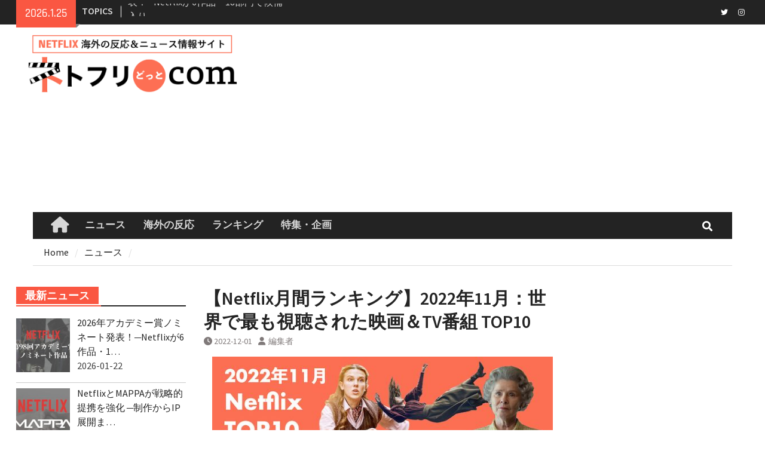

--- FILE ---
content_type: text/html; charset=UTF-8
request_url: https://netofuli.com/news-756/
body_size: 33637
content:
<!DOCTYPE html> <html dir="ltr" lang="ja" prefix="og: https://ogp.me/ns#"><head>
		    <meta charset="UTF-8">
	    <meta name="viewport" content="width=device-width, initial-scale=1">
	    <link rel="profile" href="http://gmpg.org/xfn/11">
	    <link rel="pingback" href="https://netofuli.com/xmlrpc.php">
	    
<title>【Netflix月間ランキング】2022年11月：世界で最も視聴された映画＆TV番組 TOP10</title>

		<!-- All in One SEO 4.9.3 - aioseo.com -->
	<meta name="description" content="2022年11月に世界で最も視聴されたNetflixの映画・TVシリーズのトップ10を発表！これは毎日更新され" />
	<meta name="robots" content="max-snippet:-1, max-image-preview:large, max-video-preview:-1" />
	<meta name="author" content="編集者"/>
	<meta name="google-site-verification" content="9jgG4Qbxr--Qa2NShrgKgHT7piq_y5pvTDKKzfU9n64" />
	<link rel="canonical" href="https://netofuli.com/news-756/" />
	<meta name="generator" content="All in One SEO (AIOSEO) 4.9.3" />
		<meta property="og:locale" content="ja_JP" />
		<meta property="og:site_name" content="ネトフリ サミット" />
		<meta property="og:type" content="article" />
		<meta property="og:title" content="【Netflix月間ランキング】2022年11月：世界で最も視聴された映画＆TV番組 TOP10" />
		<meta property="og:description" content="2022年11月に世界で最も視聴されたNetflixの映画・TVシリーズのトップ10を発表！これは毎日更新され" />
		<meta property="og:url" content="https://netofuli.com/news-756/" />
		<meta property="og:image" content="https://netofuli.com/wp-content/uploads/2022/12/スクリーンショット-2022-12-02-0.18.47.jpg" />
		<meta property="og:image:secure_url" content="https://netofuli.com/wp-content/uploads/2022/12/スクリーンショット-2022-12-02-0.18.47.jpg" />
		<meta property="og:image:width" content="600" />
		<meta property="og:image:height" content="350" />
		<meta property="article:tag" content="ニュース" />
		<meta property="article:tag" content="月間ランキング" />
		<meta property="article:published_time" content="2022-12-01T12:21:01+00:00" />
		<meta property="article:modified_time" content="2023-01-01T07:45:43+00:00" />
		<meta name="twitter:card" content="summary_large_image" />
		<meta name="twitter:site" content="@netofuli_com" />
		<meta name="twitter:title" content="【Netflix月間ランキング】2022年11月：世界で最も視聴された映画＆TV番組 TOP10" />
		<meta name="twitter:description" content="2022年11月に世界で最も視聴されたNetflixの映画・TVシリーズのトップ10を発表！これは毎日更新され" />
		<meta name="twitter:creator" content="@netofuli_com" />
		<meta name="twitter:image" content="https://netofuli.com/wp-content/uploads/2022/12/スクリーンショット-2022-12-02-0.18.47.jpg" />
		<script type="application/ld+json" class="aioseo-schema">
			{"@context":"https:\/\/schema.org","@graph":[{"@type":"Article","@id":"https:\/\/netofuli.com\/news-756\/#article","name":"\u3010Netflix\u6708\u9593\u30e9\u30f3\u30ad\u30f3\u30b0\u30112022\u5e7411\u6708\uff1a\u4e16\u754c\u3067\u6700\u3082\u8996\u8074\u3055\u308c\u305f\u6620\u753b\uff06TV\u756a\u7d44 TOP10","headline":"\u3010Netflix\u6708\u9593\u30e9\u30f3\u30ad\u30f3\u30b0\u30112022\u5e7411\u6708\uff1a\u4e16\u754c\u3067\u6700\u3082\u8996\u8074\u3055\u308c\u305f\u6620\u753b\uff06TV\u756a\u7d44 TOP10","author":{"@id":"https:\/\/netofuli.com\/author\/summy\/#author"},"publisher":{"@id":"https:\/\/netofuli.com\/#person"},"image":{"@type":"ImageObject","url":"https:\/\/netofuli.com\/wp-content\/uploads\/2022\/12\/\u30b9\u30af\u30ea\u30fc\u30f3\u30b7\u30e7\u30c3\u30c8-2022-12-02-0.18.47.jpg","width":600,"height":350},"datePublished":"2022-12-01T21:21:01+09:00","dateModified":"2023-01-01T16:45:43+09:00","inLanguage":"ja","mainEntityOfPage":{"@id":"https:\/\/netofuli.com\/news-756\/#webpage"},"isPartOf":{"@id":"https:\/\/netofuli.com\/news-756\/#webpage"},"articleSection":"\u30cb\u30e5\u30fc\u30b9, \u6708\u9593\u30e9\u30f3\u30ad\u30f3\u30b0"},{"@type":"BreadcrumbList","@id":"https:\/\/netofuli.com\/news-756\/#breadcrumblist","itemListElement":[{"@type":"ListItem","@id":"https:\/\/netofuli.com#listItem","position":1,"name":"Home","item":"https:\/\/netofuli.com","nextItem":{"@type":"ListItem","@id":"https:\/\/netofuli.com\/category\/news\/#listItem","name":"\u30cb\u30e5\u30fc\u30b9"}},{"@type":"ListItem","@id":"https:\/\/netofuli.com\/category\/news\/#listItem","position":2,"name":"\u30cb\u30e5\u30fc\u30b9","item":"https:\/\/netofuli.com\/category\/news\/","nextItem":{"@type":"ListItem","@id":"https:\/\/netofuli.com\/news-756\/#listItem","name":"\u3010Netflix\u6708\u9593\u30e9\u30f3\u30ad\u30f3\u30b0\u30112022\u5e7411\u6708\uff1a\u4e16\u754c\u3067\u6700\u3082\u8996\u8074\u3055\u308c\u305f\u6620\u753b\uff06TV\u756a\u7d44 TOP10"},"previousItem":{"@type":"ListItem","@id":"https:\/\/netofuli.com#listItem","name":"Home"}},{"@type":"ListItem","@id":"https:\/\/netofuli.com\/news-756\/#listItem","position":3,"name":"\u3010Netflix\u6708\u9593\u30e9\u30f3\u30ad\u30f3\u30b0\u30112022\u5e7411\u6708\uff1a\u4e16\u754c\u3067\u6700\u3082\u8996\u8074\u3055\u308c\u305f\u6620\u753b\uff06TV\u756a\u7d44 TOP10","previousItem":{"@type":"ListItem","@id":"https:\/\/netofuli.com\/category\/news\/#listItem","name":"\u30cb\u30e5\u30fc\u30b9"}}]},{"@type":"Person","@id":"https:\/\/netofuli.com\/#person","name":"\u7de8\u96c6\u8005","image":{"@type":"ImageObject","@id":"https:\/\/netofuli.com\/news-756\/#personImage","url":"https:\/\/secure.gravatar.com\/avatar\/6d971d337dcee448e5c769e79684cf3316354bb044c27e2bc709208cd140a540?s=96&d=mm&r=g","width":96,"height":96,"caption":"\u7de8\u96c6\u8005"},"sameAs":["@netofuli_com"]},{"@type":"Person","@id":"https:\/\/netofuli.com\/author\/summy\/#author","url":"https:\/\/netofuli.com\/author\/summy\/","name":"\u7de8\u96c6\u8005","image":{"@type":"ImageObject","@id":"https:\/\/netofuli.com\/news-756\/#authorImage","url":"https:\/\/secure.gravatar.com\/avatar\/6d971d337dcee448e5c769e79684cf3316354bb044c27e2bc709208cd140a540?s=96&d=mm&r=g","width":96,"height":96,"caption":"\u7de8\u96c6\u8005"},"sameAs":["@netofuli_com"]},{"@type":"WebPage","@id":"https:\/\/netofuli.com\/news-756\/#webpage","url":"https:\/\/netofuli.com\/news-756\/","name":"\u3010Netflix\u6708\u9593\u30e9\u30f3\u30ad\u30f3\u30b0\u30112022\u5e7411\u6708\uff1a\u4e16\u754c\u3067\u6700\u3082\u8996\u8074\u3055\u308c\u305f\u6620\u753b\uff06TV\u756a\u7d44 TOP10","description":"2022\u5e7411\u6708\u306b\u4e16\u754c\u3067\u6700\u3082\u8996\u8074\u3055\u308c\u305fNetflix\u306e\u6620\u753b\u30fbTV\u30b7\u30ea\u30fc\u30ba\u306e\u30c8\u30c3\u30d710\u3092\u767a\u8868\uff01\u3053\u308c\u306f\u6bce\u65e5\u66f4\u65b0\u3055\u308c","inLanguage":"ja","isPartOf":{"@id":"https:\/\/netofuli.com\/#website"},"breadcrumb":{"@id":"https:\/\/netofuli.com\/news-756\/#breadcrumblist"},"author":{"@id":"https:\/\/netofuli.com\/author\/summy\/#author"},"creator":{"@id":"https:\/\/netofuli.com\/author\/summy\/#author"},"image":{"@type":"ImageObject","url":"https:\/\/netofuli.com\/wp-content\/uploads\/2022\/12\/\u30b9\u30af\u30ea\u30fc\u30f3\u30b7\u30e7\u30c3\u30c8-2022-12-02-0.18.47.jpg","@id":"https:\/\/netofuli.com\/news-756\/#mainImage","width":600,"height":350},"primaryImageOfPage":{"@id":"https:\/\/netofuli.com\/news-756\/#mainImage"},"datePublished":"2022-12-01T21:21:01+09:00","dateModified":"2023-01-01T16:45:43+09:00"},{"@type":"WebSite","@id":"https:\/\/netofuli.com\/#website","url":"https:\/\/netofuli.com\/","name":"\u30cd\u30c8\u30d5\u30ea.com","description":"\u6d77\u5916\u306e\u53cd\u5fdc\uff06\u60c5\u5831\u30cb\u30e5\u30fc\u30b9\u30b5\u30a4\u30c8","inLanguage":"ja","publisher":{"@id":"https:\/\/netofuli.com\/#person"}}]}
		</script>
		<!-- All in One SEO -->

<link rel="alternate" type="application/rss+xml" title="ネトフリ.com &raquo; フィード" href="https://netofuli.com/feed/" />
<link rel="alternate" type="application/rss+xml" title="ネトフリ.com &raquo; コメントフィード" href="https://netofuli.com/comments/feed/" />
<script type="text/javascript" id="wpp-js" src="https://netofuli.com/wp-content/plugins/wordpress-popular-posts/assets/js/wpp.min.js?ver=7.3.6" data-sampling="0" data-sampling-rate="100" data-api-url="https://netofuli.com/wp-json/wordpress-popular-posts" data-post-id="37437" data-token="94c2d2e1c4" data-lang="0" data-debug="0"></script>
<link rel="alternate" type="application/rss+xml" title="ネトフリ.com &raquo; 【Netflix月間ランキング】2022年11月：世界で最も視聴された映画＆TV番組 TOP10 のコメントのフィード" href="https://netofuli.com/news-756/feed/" />
<link rel="alternate" title="oEmbed (JSON)" type="application/json+oembed" href="https://netofuli.com/wp-json/oembed/1.0/embed?url=https%3A%2F%2Fnetofuli.com%2Fnews-756%2F" />
<link rel="alternate" title="oEmbed (XML)" type="text/xml+oembed" href="https://netofuli.com/wp-json/oembed/1.0/embed?url=https%3A%2F%2Fnetofuli.com%2Fnews-756%2F&#038;format=xml" />
		<!-- This site uses the Google Analytics by MonsterInsights plugin v9.11.1 - Using Analytics tracking - https://www.monsterinsights.com/ -->
							<script src="//www.googletagmanager.com/gtag/js?id=G-K6E0J4DW2Y"  data-cfasync="false" data-wpfc-render="false" type="text/javascript" async></script>
			<script data-cfasync="false" data-wpfc-render="false" type="text/javascript">
				var mi_version = '9.11.1';
				var mi_track_user = true;
				var mi_no_track_reason = '';
								var MonsterInsightsDefaultLocations = {"page_location":"https:\/\/netofuli.com\/news-756\/"};
								if ( typeof MonsterInsightsPrivacyGuardFilter === 'function' ) {
					var MonsterInsightsLocations = (typeof MonsterInsightsExcludeQuery === 'object') ? MonsterInsightsPrivacyGuardFilter( MonsterInsightsExcludeQuery ) : MonsterInsightsPrivacyGuardFilter( MonsterInsightsDefaultLocations );
				} else {
					var MonsterInsightsLocations = (typeof MonsterInsightsExcludeQuery === 'object') ? MonsterInsightsExcludeQuery : MonsterInsightsDefaultLocations;
				}

								var disableStrs = [
										'ga-disable-G-K6E0J4DW2Y',
									];

				/* Function to detect opted out users */
				function __gtagTrackerIsOptedOut() {
					for (var index = 0; index < disableStrs.length; index++) {
						if (document.cookie.indexOf(disableStrs[index] + '=true') > -1) {
							return true;
						}
					}

					return false;
				}

				/* Disable tracking if the opt-out cookie exists. */
				if (__gtagTrackerIsOptedOut()) {
					for (var index = 0; index < disableStrs.length; index++) {
						window[disableStrs[index]] = true;
					}
				}

				/* Opt-out function */
				function __gtagTrackerOptout() {
					for (var index = 0; index < disableStrs.length; index++) {
						document.cookie = disableStrs[index] + '=true; expires=Thu, 31 Dec 2099 23:59:59 UTC; path=/';
						window[disableStrs[index]] = true;
					}
				}

				if ('undefined' === typeof gaOptout) {
					function gaOptout() {
						__gtagTrackerOptout();
					}
				}
								window.dataLayer = window.dataLayer || [];

				window.MonsterInsightsDualTracker = {
					helpers: {},
					trackers: {},
				};
				if (mi_track_user) {
					function __gtagDataLayer() {
						dataLayer.push(arguments);
					}

					function __gtagTracker(type, name, parameters) {
						if (!parameters) {
							parameters = {};
						}

						if (parameters.send_to) {
							__gtagDataLayer.apply(null, arguments);
							return;
						}

						if (type === 'event') {
														parameters.send_to = monsterinsights_frontend.v4_id;
							var hookName = name;
							if (typeof parameters['event_category'] !== 'undefined') {
								hookName = parameters['event_category'] + ':' + name;
							}

							if (typeof MonsterInsightsDualTracker.trackers[hookName] !== 'undefined') {
								MonsterInsightsDualTracker.trackers[hookName](parameters);
							} else {
								__gtagDataLayer('event', name, parameters);
							}
							
						} else {
							__gtagDataLayer.apply(null, arguments);
						}
					}

					__gtagTracker('js', new Date());
					__gtagTracker('set', {
						'developer_id.dZGIzZG': true,
											});
					if ( MonsterInsightsLocations.page_location ) {
						__gtagTracker('set', MonsterInsightsLocations);
					}
										__gtagTracker('config', 'G-K6E0J4DW2Y', {"forceSSL":"true","link_attribution":"true"} );
										window.gtag = __gtagTracker;										(function () {
						/* https://developers.google.com/analytics/devguides/collection/analyticsjs/ */
						/* ga and __gaTracker compatibility shim. */
						var noopfn = function () {
							return null;
						};
						var newtracker = function () {
							return new Tracker();
						};
						var Tracker = function () {
							return null;
						};
						var p = Tracker.prototype;
						p.get = noopfn;
						p.set = noopfn;
						p.send = function () {
							var args = Array.prototype.slice.call(arguments);
							args.unshift('send');
							__gaTracker.apply(null, args);
						};
						var __gaTracker = function () {
							var len = arguments.length;
							if (len === 0) {
								return;
							}
							var f = arguments[len - 1];
							if (typeof f !== 'object' || f === null || typeof f.hitCallback !== 'function') {
								if ('send' === arguments[0]) {
									var hitConverted, hitObject = false, action;
									if ('event' === arguments[1]) {
										if ('undefined' !== typeof arguments[3]) {
											hitObject = {
												'eventAction': arguments[3],
												'eventCategory': arguments[2],
												'eventLabel': arguments[4],
												'value': arguments[5] ? arguments[5] : 1,
											}
										}
									}
									if ('pageview' === arguments[1]) {
										if ('undefined' !== typeof arguments[2]) {
											hitObject = {
												'eventAction': 'page_view',
												'page_path': arguments[2],
											}
										}
									}
									if (typeof arguments[2] === 'object') {
										hitObject = arguments[2];
									}
									if (typeof arguments[5] === 'object') {
										Object.assign(hitObject, arguments[5]);
									}
									if ('undefined' !== typeof arguments[1].hitType) {
										hitObject = arguments[1];
										if ('pageview' === hitObject.hitType) {
											hitObject.eventAction = 'page_view';
										}
									}
									if (hitObject) {
										action = 'timing' === arguments[1].hitType ? 'timing_complete' : hitObject.eventAction;
										hitConverted = mapArgs(hitObject);
										__gtagTracker('event', action, hitConverted);
									}
								}
								return;
							}

							function mapArgs(args) {
								var arg, hit = {};
								var gaMap = {
									'eventCategory': 'event_category',
									'eventAction': 'event_action',
									'eventLabel': 'event_label',
									'eventValue': 'event_value',
									'nonInteraction': 'non_interaction',
									'timingCategory': 'event_category',
									'timingVar': 'name',
									'timingValue': 'value',
									'timingLabel': 'event_label',
									'page': 'page_path',
									'location': 'page_location',
									'title': 'page_title',
									'referrer' : 'page_referrer',
								};
								for (arg in args) {
																		if (!(!args.hasOwnProperty(arg) || !gaMap.hasOwnProperty(arg))) {
										hit[gaMap[arg]] = args[arg];
									} else {
										hit[arg] = args[arg];
									}
								}
								return hit;
							}

							try {
								f.hitCallback();
							} catch (ex) {
							}
						};
						__gaTracker.create = newtracker;
						__gaTracker.getByName = newtracker;
						__gaTracker.getAll = function () {
							return [];
						};
						__gaTracker.remove = noopfn;
						__gaTracker.loaded = true;
						window['__gaTracker'] = __gaTracker;
					})();
									} else {
										console.log("");
					(function () {
						function __gtagTracker() {
							return null;
						}

						window['__gtagTracker'] = __gtagTracker;
						window['gtag'] = __gtagTracker;
					})();
									}
			</script>
							<!-- / Google Analytics by MonsterInsights -->
		<style id='wp-img-auto-sizes-contain-inline-css' type='text/css'>
img:is([sizes=auto i],[sizes^="auto," i]){contain-intrinsic-size:3000px 1500px}
/*# sourceURL=wp-img-auto-sizes-contain-inline-css */
</style>
<style id='wp-emoji-styles-inline-css' type='text/css'>

	img.wp-smiley, img.emoji {
		display: inline !important;
		border: none !important;
		box-shadow: none !important;
		height: 1em !important;
		width: 1em !important;
		margin: 0 0.07em !important;
		vertical-align: -0.1em !important;
		background: none !important;
		padding: 0 !important;
	}
/*# sourceURL=wp-emoji-styles-inline-css */
</style>
<style id='wp-block-library-inline-css' type='text/css'>
:root{--wp-block-synced-color:#7a00df;--wp-block-synced-color--rgb:122,0,223;--wp-bound-block-color:var(--wp-block-synced-color);--wp-editor-canvas-background:#ddd;--wp-admin-theme-color:#007cba;--wp-admin-theme-color--rgb:0,124,186;--wp-admin-theme-color-darker-10:#006ba1;--wp-admin-theme-color-darker-10--rgb:0,107,160.5;--wp-admin-theme-color-darker-20:#005a87;--wp-admin-theme-color-darker-20--rgb:0,90,135;--wp-admin-border-width-focus:2px}@media (min-resolution:192dpi){:root{--wp-admin-border-width-focus:1.5px}}.wp-element-button{cursor:pointer}:root .has-very-light-gray-background-color{background-color:#eee}:root .has-very-dark-gray-background-color{background-color:#313131}:root .has-very-light-gray-color{color:#eee}:root .has-very-dark-gray-color{color:#313131}:root .has-vivid-green-cyan-to-vivid-cyan-blue-gradient-background{background:linear-gradient(135deg,#00d084,#0693e3)}:root .has-purple-crush-gradient-background{background:linear-gradient(135deg,#34e2e4,#4721fb 50%,#ab1dfe)}:root .has-hazy-dawn-gradient-background{background:linear-gradient(135deg,#faaca8,#dad0ec)}:root .has-subdued-olive-gradient-background{background:linear-gradient(135deg,#fafae1,#67a671)}:root .has-atomic-cream-gradient-background{background:linear-gradient(135deg,#fdd79a,#004a59)}:root .has-nightshade-gradient-background{background:linear-gradient(135deg,#330968,#31cdcf)}:root .has-midnight-gradient-background{background:linear-gradient(135deg,#020381,#2874fc)}:root{--wp--preset--font-size--normal:16px;--wp--preset--font-size--huge:42px}.has-regular-font-size{font-size:1em}.has-larger-font-size{font-size:2.625em}.has-normal-font-size{font-size:var(--wp--preset--font-size--normal)}.has-huge-font-size{font-size:var(--wp--preset--font-size--huge)}.has-text-align-center{text-align:center}.has-text-align-left{text-align:left}.has-text-align-right{text-align:right}.has-fit-text{white-space:nowrap!important}#end-resizable-editor-section{display:none}.aligncenter{clear:both}.items-justified-left{justify-content:flex-start}.items-justified-center{justify-content:center}.items-justified-right{justify-content:flex-end}.items-justified-space-between{justify-content:space-between}.screen-reader-text{border:0;clip-path:inset(50%);height:1px;margin:-1px;overflow:hidden;padding:0;position:absolute;width:1px;word-wrap:normal!important}.screen-reader-text:focus{background-color:#ddd;clip-path:none;color:#444;display:block;font-size:1em;height:auto;left:5px;line-height:normal;padding:15px 23px 14px;text-decoration:none;top:5px;width:auto;z-index:100000}html :where(.has-border-color){border-style:solid}html :where([style*=border-top-color]){border-top-style:solid}html :where([style*=border-right-color]){border-right-style:solid}html :where([style*=border-bottom-color]){border-bottom-style:solid}html :where([style*=border-left-color]){border-left-style:solid}html :where([style*=border-width]){border-style:solid}html :where([style*=border-top-width]){border-top-style:solid}html :where([style*=border-right-width]){border-right-style:solid}html :where([style*=border-bottom-width]){border-bottom-style:solid}html :where([style*=border-left-width]){border-left-style:solid}html :where(img[class*=wp-image-]){height:auto;max-width:100%}:where(figure){margin:0 0 1em}html :where(.is-position-sticky){--wp-admin--admin-bar--position-offset:var(--wp-admin--admin-bar--height,0px)}@media screen and (max-width:600px){html :where(.is-position-sticky){--wp-admin--admin-bar--position-offset:0px}}

/*# sourceURL=wp-block-library-inline-css */
</style><style id='wp-block-group-inline-css' type='text/css'>
.wp-block-group{box-sizing:border-box}:where(.wp-block-group.wp-block-group-is-layout-constrained){position:relative}
/*# sourceURL=https://netofuli.com/wp-includes/blocks/group/style.min.css */
</style>
<style id='wp-block-group-theme-inline-css' type='text/css'>
:where(.wp-block-group.has-background){padding:1.25em 2.375em}
/*# sourceURL=https://netofuli.com/wp-includes/blocks/group/theme.min.css */
</style>
<style id='wp-block-paragraph-inline-css' type='text/css'>
.is-small-text{font-size:.875em}.is-regular-text{font-size:1em}.is-large-text{font-size:2.25em}.is-larger-text{font-size:3em}.has-drop-cap:not(:focus):first-letter{float:left;font-size:8.4em;font-style:normal;font-weight:100;line-height:.68;margin:.05em .1em 0 0;text-transform:uppercase}body.rtl .has-drop-cap:not(:focus):first-letter{float:none;margin-left:.1em}p.has-drop-cap.has-background{overflow:hidden}:root :where(p.has-background){padding:1.25em 2.375em}:where(p.has-text-color:not(.has-link-color)) a{color:inherit}p.has-text-align-left[style*="writing-mode:vertical-lr"],p.has-text-align-right[style*="writing-mode:vertical-rl"]{rotate:180deg}
/*# sourceURL=https://netofuli.com/wp-includes/blocks/paragraph/style.min.css */
</style>
<style id='wp-block-separator-inline-css' type='text/css'>
@charset "UTF-8";.wp-block-separator{border:none;border-top:2px solid}:root :where(.wp-block-separator.is-style-dots){height:auto;line-height:1;text-align:center}:root :where(.wp-block-separator.is-style-dots):before{color:currentColor;content:"···";font-family:serif;font-size:1.5em;letter-spacing:2em;padding-left:2em}.wp-block-separator.is-style-dots{background:none!important;border:none!important}
/*# sourceURL=https://netofuli.com/wp-includes/blocks/separator/style.min.css */
</style>
<style id='wp-block-separator-theme-inline-css' type='text/css'>
.wp-block-separator.has-css-opacity{opacity:.4}.wp-block-separator{border:none;border-bottom:2px solid;margin-left:auto;margin-right:auto}.wp-block-separator.has-alpha-channel-opacity{opacity:1}.wp-block-separator:not(.is-style-wide):not(.is-style-dots){width:100px}.wp-block-separator.has-background:not(.is-style-dots){border-bottom:none;height:1px}.wp-block-separator.has-background:not(.is-style-wide):not(.is-style-dots){height:2px}
/*# sourceURL=https://netofuli.com/wp-includes/blocks/separator/theme.min.css */
</style>
<style id='wp-block-spacer-inline-css' type='text/css'>
.wp-block-spacer{clear:both}
/*# sourceURL=https://netofuli.com/wp-includes/blocks/spacer/style.min.css */
</style>
<style id='wp-block-table-inline-css' type='text/css'>
.wp-block-table{overflow-x:auto}.wp-block-table table{border-collapse:collapse;width:100%}.wp-block-table thead{border-bottom:3px solid}.wp-block-table tfoot{border-top:3px solid}.wp-block-table td,.wp-block-table th{border:1px solid;padding:.5em}.wp-block-table .has-fixed-layout{table-layout:fixed;width:100%}.wp-block-table .has-fixed-layout td,.wp-block-table .has-fixed-layout th{word-break:break-word}.wp-block-table.aligncenter,.wp-block-table.alignleft,.wp-block-table.alignright{display:table;width:auto}.wp-block-table.aligncenter td,.wp-block-table.aligncenter th,.wp-block-table.alignleft td,.wp-block-table.alignleft th,.wp-block-table.alignright td,.wp-block-table.alignright th{word-break:break-word}.wp-block-table .has-subtle-light-gray-background-color{background-color:#f3f4f5}.wp-block-table .has-subtle-pale-green-background-color{background-color:#e9fbe5}.wp-block-table .has-subtle-pale-blue-background-color{background-color:#e7f5fe}.wp-block-table .has-subtle-pale-pink-background-color{background-color:#fcf0ef}.wp-block-table.is-style-stripes{background-color:initial;border-collapse:inherit;border-spacing:0}.wp-block-table.is-style-stripes tbody tr:nth-child(odd){background-color:#f0f0f0}.wp-block-table.is-style-stripes.has-subtle-light-gray-background-color tbody tr:nth-child(odd){background-color:#f3f4f5}.wp-block-table.is-style-stripes.has-subtle-pale-green-background-color tbody tr:nth-child(odd){background-color:#e9fbe5}.wp-block-table.is-style-stripes.has-subtle-pale-blue-background-color tbody tr:nth-child(odd){background-color:#e7f5fe}.wp-block-table.is-style-stripes.has-subtle-pale-pink-background-color tbody tr:nth-child(odd){background-color:#fcf0ef}.wp-block-table.is-style-stripes td,.wp-block-table.is-style-stripes th{border-color:#0000}.wp-block-table.is-style-stripes{border-bottom:1px solid #f0f0f0}.wp-block-table .has-border-color td,.wp-block-table .has-border-color th,.wp-block-table .has-border-color tr,.wp-block-table .has-border-color>*{border-color:inherit}.wp-block-table table[style*=border-top-color] tr:first-child,.wp-block-table table[style*=border-top-color] tr:first-child td,.wp-block-table table[style*=border-top-color] tr:first-child th,.wp-block-table table[style*=border-top-color]>*,.wp-block-table table[style*=border-top-color]>* td,.wp-block-table table[style*=border-top-color]>* th{border-top-color:inherit}.wp-block-table table[style*=border-top-color] tr:not(:first-child){border-top-color:initial}.wp-block-table table[style*=border-right-color] td:last-child,.wp-block-table table[style*=border-right-color] th,.wp-block-table table[style*=border-right-color] tr,.wp-block-table table[style*=border-right-color]>*{border-right-color:inherit}.wp-block-table table[style*=border-bottom-color] tr:last-child,.wp-block-table table[style*=border-bottom-color] tr:last-child td,.wp-block-table table[style*=border-bottom-color] tr:last-child th,.wp-block-table table[style*=border-bottom-color]>*,.wp-block-table table[style*=border-bottom-color]>* td,.wp-block-table table[style*=border-bottom-color]>* th{border-bottom-color:inherit}.wp-block-table table[style*=border-bottom-color] tr:not(:last-child){border-bottom-color:initial}.wp-block-table table[style*=border-left-color] td:first-child,.wp-block-table table[style*=border-left-color] th,.wp-block-table table[style*=border-left-color] tr,.wp-block-table table[style*=border-left-color]>*{border-left-color:inherit}.wp-block-table table[style*=border-style] td,.wp-block-table table[style*=border-style] th,.wp-block-table table[style*=border-style] tr,.wp-block-table table[style*=border-style]>*{border-style:inherit}.wp-block-table table[style*=border-width] td,.wp-block-table table[style*=border-width] th,.wp-block-table table[style*=border-width] tr,.wp-block-table table[style*=border-width]>*{border-style:inherit;border-width:inherit}
/*# sourceURL=https://netofuli.com/wp-includes/blocks/table/style.min.css */
</style>
<style id='wp-block-table-theme-inline-css' type='text/css'>
.wp-block-table{margin:0 0 1em}.wp-block-table td,.wp-block-table th{word-break:normal}.wp-block-table :where(figcaption){color:#555;font-size:13px;text-align:center}.is-dark-theme .wp-block-table :where(figcaption){color:#ffffffa6}
/*# sourceURL=https://netofuli.com/wp-includes/blocks/table/theme.min.css */
</style>
<style id='global-styles-inline-css' type='text/css'>
:root{--wp--preset--aspect-ratio--square: 1;--wp--preset--aspect-ratio--4-3: 4/3;--wp--preset--aspect-ratio--3-4: 3/4;--wp--preset--aspect-ratio--3-2: 3/2;--wp--preset--aspect-ratio--2-3: 2/3;--wp--preset--aspect-ratio--16-9: 16/9;--wp--preset--aspect-ratio--9-16: 9/16;--wp--preset--color--black: #111111;--wp--preset--color--cyan-bluish-gray: #abb8c3;--wp--preset--color--white: #ffffff;--wp--preset--color--pale-pink: #f78da7;--wp--preset--color--vivid-red: #cf2e2e;--wp--preset--color--luminous-vivid-orange: #ff6900;--wp--preset--color--luminous-vivid-amber: #fcb900;--wp--preset--color--light-green-cyan: #7bdcb5;--wp--preset--color--vivid-green-cyan: #00d084;--wp--preset--color--pale-cyan-blue: #8ed1fc;--wp--preset--color--vivid-cyan-blue: #0693e3;--wp--preset--color--vivid-purple: #9b51e0;--wp--preset--color--gray: #f4f4f4;--wp--preset--color--blue: #1b8be0;--wp--preset--color--orange: #fa5742;--wp--preset--gradient--vivid-cyan-blue-to-vivid-purple: linear-gradient(135deg,rgb(6,147,227) 0%,rgb(155,81,224) 100%);--wp--preset--gradient--light-green-cyan-to-vivid-green-cyan: linear-gradient(135deg,rgb(122,220,180) 0%,rgb(0,208,130) 100%);--wp--preset--gradient--luminous-vivid-amber-to-luminous-vivid-orange: linear-gradient(135deg,rgb(252,185,0) 0%,rgb(255,105,0) 100%);--wp--preset--gradient--luminous-vivid-orange-to-vivid-red: linear-gradient(135deg,rgb(255,105,0) 0%,rgb(207,46,46) 100%);--wp--preset--gradient--very-light-gray-to-cyan-bluish-gray: linear-gradient(135deg,rgb(238,238,238) 0%,rgb(169,184,195) 100%);--wp--preset--gradient--cool-to-warm-spectrum: linear-gradient(135deg,rgb(74,234,220) 0%,rgb(151,120,209) 20%,rgb(207,42,186) 40%,rgb(238,44,130) 60%,rgb(251,105,98) 80%,rgb(254,248,76) 100%);--wp--preset--gradient--blush-light-purple: linear-gradient(135deg,rgb(255,206,236) 0%,rgb(152,150,240) 100%);--wp--preset--gradient--blush-bordeaux: linear-gradient(135deg,rgb(254,205,165) 0%,rgb(254,45,45) 50%,rgb(107,0,62) 100%);--wp--preset--gradient--luminous-dusk: linear-gradient(135deg,rgb(255,203,112) 0%,rgb(199,81,192) 50%,rgb(65,88,208) 100%);--wp--preset--gradient--pale-ocean: linear-gradient(135deg,rgb(255,245,203) 0%,rgb(182,227,212) 50%,rgb(51,167,181) 100%);--wp--preset--gradient--electric-grass: linear-gradient(135deg,rgb(202,248,128) 0%,rgb(113,206,126) 100%);--wp--preset--gradient--midnight: linear-gradient(135deg,rgb(2,3,129) 0%,rgb(40,116,252) 100%);--wp--preset--font-size--small: 14px;--wp--preset--font-size--medium: 20px;--wp--preset--font-size--large: 42px;--wp--preset--font-size--x-large: 42px;--wp--preset--font-size--normal: 18px;--wp--preset--font-size--huge: 54px;--wp--preset--spacing--20: 0.44rem;--wp--preset--spacing--30: 0.67rem;--wp--preset--spacing--40: 1rem;--wp--preset--spacing--50: 1.5rem;--wp--preset--spacing--60: 2.25rem;--wp--preset--spacing--70: 3.38rem;--wp--preset--spacing--80: 5.06rem;--wp--preset--shadow--natural: 6px 6px 9px rgba(0, 0, 0, 0.2);--wp--preset--shadow--deep: 12px 12px 50px rgba(0, 0, 0, 0.4);--wp--preset--shadow--sharp: 6px 6px 0px rgba(0, 0, 0, 0.2);--wp--preset--shadow--outlined: 6px 6px 0px -3px rgb(255, 255, 255), 6px 6px rgb(0, 0, 0);--wp--preset--shadow--crisp: 6px 6px 0px rgb(0, 0, 0);}:where(.is-layout-flex){gap: 0.5em;}:where(.is-layout-grid){gap: 0.5em;}body .is-layout-flex{display: flex;}.is-layout-flex{flex-wrap: wrap;align-items: center;}.is-layout-flex > :is(*, div){margin: 0;}body .is-layout-grid{display: grid;}.is-layout-grid > :is(*, div){margin: 0;}:where(.wp-block-columns.is-layout-flex){gap: 2em;}:where(.wp-block-columns.is-layout-grid){gap: 2em;}:where(.wp-block-post-template.is-layout-flex){gap: 1.25em;}:where(.wp-block-post-template.is-layout-grid){gap: 1.25em;}.has-black-color{color: var(--wp--preset--color--black) !important;}.has-cyan-bluish-gray-color{color: var(--wp--preset--color--cyan-bluish-gray) !important;}.has-white-color{color: var(--wp--preset--color--white) !important;}.has-pale-pink-color{color: var(--wp--preset--color--pale-pink) !important;}.has-vivid-red-color{color: var(--wp--preset--color--vivid-red) !important;}.has-luminous-vivid-orange-color{color: var(--wp--preset--color--luminous-vivid-orange) !important;}.has-luminous-vivid-amber-color{color: var(--wp--preset--color--luminous-vivid-amber) !important;}.has-light-green-cyan-color{color: var(--wp--preset--color--light-green-cyan) !important;}.has-vivid-green-cyan-color{color: var(--wp--preset--color--vivid-green-cyan) !important;}.has-pale-cyan-blue-color{color: var(--wp--preset--color--pale-cyan-blue) !important;}.has-vivid-cyan-blue-color{color: var(--wp--preset--color--vivid-cyan-blue) !important;}.has-vivid-purple-color{color: var(--wp--preset--color--vivid-purple) !important;}.has-black-background-color{background-color: var(--wp--preset--color--black) !important;}.has-cyan-bluish-gray-background-color{background-color: var(--wp--preset--color--cyan-bluish-gray) !important;}.has-white-background-color{background-color: var(--wp--preset--color--white) !important;}.has-pale-pink-background-color{background-color: var(--wp--preset--color--pale-pink) !important;}.has-vivid-red-background-color{background-color: var(--wp--preset--color--vivid-red) !important;}.has-luminous-vivid-orange-background-color{background-color: var(--wp--preset--color--luminous-vivid-orange) !important;}.has-luminous-vivid-amber-background-color{background-color: var(--wp--preset--color--luminous-vivid-amber) !important;}.has-light-green-cyan-background-color{background-color: var(--wp--preset--color--light-green-cyan) !important;}.has-vivid-green-cyan-background-color{background-color: var(--wp--preset--color--vivid-green-cyan) !important;}.has-pale-cyan-blue-background-color{background-color: var(--wp--preset--color--pale-cyan-blue) !important;}.has-vivid-cyan-blue-background-color{background-color: var(--wp--preset--color--vivid-cyan-blue) !important;}.has-vivid-purple-background-color{background-color: var(--wp--preset--color--vivid-purple) !important;}.has-black-border-color{border-color: var(--wp--preset--color--black) !important;}.has-cyan-bluish-gray-border-color{border-color: var(--wp--preset--color--cyan-bluish-gray) !important;}.has-white-border-color{border-color: var(--wp--preset--color--white) !important;}.has-pale-pink-border-color{border-color: var(--wp--preset--color--pale-pink) !important;}.has-vivid-red-border-color{border-color: var(--wp--preset--color--vivid-red) !important;}.has-luminous-vivid-orange-border-color{border-color: var(--wp--preset--color--luminous-vivid-orange) !important;}.has-luminous-vivid-amber-border-color{border-color: var(--wp--preset--color--luminous-vivid-amber) !important;}.has-light-green-cyan-border-color{border-color: var(--wp--preset--color--light-green-cyan) !important;}.has-vivid-green-cyan-border-color{border-color: var(--wp--preset--color--vivid-green-cyan) !important;}.has-pale-cyan-blue-border-color{border-color: var(--wp--preset--color--pale-cyan-blue) !important;}.has-vivid-cyan-blue-border-color{border-color: var(--wp--preset--color--vivid-cyan-blue) !important;}.has-vivid-purple-border-color{border-color: var(--wp--preset--color--vivid-purple) !important;}.has-vivid-cyan-blue-to-vivid-purple-gradient-background{background: var(--wp--preset--gradient--vivid-cyan-blue-to-vivid-purple) !important;}.has-light-green-cyan-to-vivid-green-cyan-gradient-background{background: var(--wp--preset--gradient--light-green-cyan-to-vivid-green-cyan) !important;}.has-luminous-vivid-amber-to-luminous-vivid-orange-gradient-background{background: var(--wp--preset--gradient--luminous-vivid-amber-to-luminous-vivid-orange) !important;}.has-luminous-vivid-orange-to-vivid-red-gradient-background{background: var(--wp--preset--gradient--luminous-vivid-orange-to-vivid-red) !important;}.has-very-light-gray-to-cyan-bluish-gray-gradient-background{background: var(--wp--preset--gradient--very-light-gray-to-cyan-bluish-gray) !important;}.has-cool-to-warm-spectrum-gradient-background{background: var(--wp--preset--gradient--cool-to-warm-spectrum) !important;}.has-blush-light-purple-gradient-background{background: var(--wp--preset--gradient--blush-light-purple) !important;}.has-blush-bordeaux-gradient-background{background: var(--wp--preset--gradient--blush-bordeaux) !important;}.has-luminous-dusk-gradient-background{background: var(--wp--preset--gradient--luminous-dusk) !important;}.has-pale-ocean-gradient-background{background: var(--wp--preset--gradient--pale-ocean) !important;}.has-electric-grass-gradient-background{background: var(--wp--preset--gradient--electric-grass) !important;}.has-midnight-gradient-background{background: var(--wp--preset--gradient--midnight) !important;}.has-small-font-size{font-size: var(--wp--preset--font-size--small) !important;}.has-medium-font-size{font-size: var(--wp--preset--font-size--medium) !important;}.has-large-font-size{font-size: var(--wp--preset--font-size--large) !important;}.has-x-large-font-size{font-size: var(--wp--preset--font-size--x-large) !important;}
/*# sourceURL=global-styles-inline-css */
</style>

<style id='classic-theme-styles-inline-css' type='text/css'>
/*! This file is auto-generated */
.wp-block-button__link{color:#fff;background-color:#32373c;border-radius:9999px;box-shadow:none;text-decoration:none;padding:calc(.667em + 2px) calc(1.333em + 2px);font-size:1.125em}.wp-block-file__button{background:#32373c;color:#fff;text-decoration:none}
/*# sourceURL=/wp-includes/css/classic-themes.min.css */
</style>
<link rel='stylesheet' id='contact-form-7-css' href='https://netofuli.com/wp-content/plugins/contact-form-7/includes/css/styles.css?ver=6.1.4' type='text/css' media='all' />
<link rel='stylesheet' id='wpsm_tabs_r-font-awesome-front-css' href='https://netofuli.com/wp-content/plugins/tabs-responsive/assets/css/font-awesome/css/font-awesome.min.css?ver=6.9' type='text/css' media='all' />
<link rel='stylesheet' id='wpsm_tabs_r_bootstrap-front-css' href='https://netofuli.com/wp-content/plugins/tabs-responsive/assets/css/bootstrap-front.css?ver=6.9' type='text/css' media='all' />
<link rel='stylesheet' id='wpsm_tabs_r_animate-css' href='https://netofuli.com/wp-content/plugins/tabs-responsive/assets/css/animate.css?ver=6.9' type='text/css' media='all' />
<link rel='stylesheet' id='wp-polls-css' href='https://netofuli.com/wp-content/plugins/wp-polls/polls-css.css?ver=2.77.3' type='text/css' media='all' />
<style id='wp-polls-inline-css' type='text/css'>
.wp-polls .pollbar {
	margin: 1px;
	font-size: 6px;
	line-height: 8px;
	height: 8px;
	background-image: url('https://netofuli.com/wp-content/plugins/wp-polls/images/default/pollbg.gif');
	border: 1px solid #c8c8c8;
}

/*# sourceURL=wp-polls-inline-css */
</style>
<link rel='stylesheet' id='crp-style-rounded-thumbs-css' href='https://netofuli.com/wp-content/plugins/contextual-related-posts/css/rounded-thumbs.min.css?ver=4.1.0' type='text/css' media='all' />
<style id='crp-style-rounded-thumbs-inline-css' type='text/css'>

			.crp_related.crp-rounded-thumbs a {
				width: 180px;
                height: 180px;
				text-decoration: none;
			}
			.crp_related.crp-rounded-thumbs img {
				max-width: 180px;
				margin: auto;
			}
			.crp_related.crp-rounded-thumbs .crp_title {
				width: 100%;
			}
			
/*# sourceURL=crp-style-rounded-thumbs-inline-css */
</style>
<link rel='stylesheet' id='wordpress-popular-posts-css-css' href='https://netofuli.com/wp-content/plugins/wordpress-popular-posts/assets/css/wpp.css?ver=7.3.6' type='text/css' media='all' />
<link rel='stylesheet' id='parent-style-css' href='https://netofuli.com/wp-content/themes/magazine-plus/style.css?ver=6.9' type='text/css' media='all' />
<link rel='stylesheet' id='font-awesome-css' href='https://netofuli.com/wp-content/themes/magazine-plus/third-party/font-awesome/css/all.min.css?ver=6.7.2' type='text/css' media='all' />
<link rel='stylesheet' id='magazine-plus-google-fonts-css' href='https://netofuli.com/wp-content/fonts/08f64a6ab6fd2f13ead0252fab1b61fd.css' type='text/css' media='all' />
<link rel='stylesheet' id='magazine-plus-style-css' href='https://netofuli.com/wp-content/themes/magazine-plus_child/style.css?ver=20250903-52723' type='text/css' media='all' />
<link rel='stylesheet' id='magazine-plus-block-style-css' href='https://netofuli.com/wp-content/themes/magazine-plus/css/blocks.css?ver=20250903-50716' type='text/css' media='all' />
<link rel='stylesheet' id='recent-posts-widget-with-thumbnails-public-style-css' href='https://netofuli.com/wp-content/plugins/recent-posts-widget-with-thumbnails/public.css?ver=7.1.1' type='text/css' media='all' />
<script type="text/javascript" src="https://netofuli.com/wp-content/plugins/google-analytics-for-wordpress/assets/js/frontend-gtag.min.js?ver=9.11.1" id="monsterinsights-frontend-script-js" async="async" data-wp-strategy="async"></script>
<script data-cfasync="false" data-wpfc-render="false" type="text/javascript" id='monsterinsights-frontend-script-js-extra'>/* <![CDATA[ */
var monsterinsights_frontend = {"js_events_tracking":"true","download_extensions":"doc,pdf,ppt,zip,xls,docx,pptx,xlsx","inbound_paths":"[{\"path\":\"\\\/go\\\/\",\"label\":\"affiliate\"},{\"path\":\"\\\/recommend\\\/\",\"label\":\"affiliate\"}]","home_url":"https:\/\/netofuli.com","hash_tracking":"false","v4_id":"G-K6E0J4DW2Y"};/* ]]> */
</script>
<script type="text/javascript" src="https://netofuli.com/wp-includes/js/jquery/jquery.min.js?ver=3.7.1" id="jquery-core-js"></script>
<script type="text/javascript" src="https://netofuli.com/wp-includes/js/jquery/jquery-migrate.min.js?ver=3.4.1" id="jquery-migrate-js"></script>
<link rel="https://api.w.org/" href="https://netofuli.com/wp-json/" /><link rel="alternate" title="JSON" type="application/json" href="https://netofuli.com/wp-json/wp/v2/posts/37437" /><link rel="EditURI" type="application/rsd+xml" title="RSD" href="https://netofuli.com/xmlrpc.php?rsd" />
<meta name="generator" content="WordPress 6.9" />
<link rel='shortlink' href='https://netofuli.com/?p=37437' />
            <style id="wpp-loading-animation-styles">@-webkit-keyframes bgslide{from{background-position-x:0}to{background-position-x:-200%}}@keyframes bgslide{from{background-position-x:0}to{background-position-x:-200%}}.wpp-widget-block-placeholder,.wpp-shortcode-placeholder{margin:0 auto;width:60px;height:3px;background:#dd3737;background:linear-gradient(90deg,#dd3737 0%,#571313 10%,#dd3737 100%);background-size:200% auto;border-radius:3px;-webkit-animation:bgslide 1s infinite linear;animation:bgslide 1s infinite linear}</style>
            <style type="text/css" id="custom-background-css">
body.custom-background { background-color: #ffffff; }
</style>
	<link rel="icon" href="https://netofuli.com/wp-content/uploads/2022/05/cropped-スクリーンショット-2022-05-30-2.54.42-32x32.png" sizes="32x32" />
<link rel="icon" href="https://netofuli.com/wp-content/uploads/2022/05/cropped-スクリーンショット-2022-05-30-2.54.42-192x192.png" sizes="192x192" />
<link rel="apple-touch-icon" href="https://netofuli.com/wp-content/uploads/2022/05/cropped-スクリーンショット-2022-05-30-2.54.42-180x180.png" />
<meta name="msapplication-TileImage" content="https://netofuli.com/wp-content/uploads/2022/05/cropped-スクリーンショット-2022-05-30-2.54.42-270x270.png" />
		<style type="text/css" id="wp-custom-css">
			@media only screen and (max-width: 767px) {
	.blocks-gallery-grid .blocks-gallery-image, .blocks-gallery-grid .blocks-gallery-item, .wp-block-gallery .blocks-gallery-image, .wp-block-gallery .blocks-gallery-item {
    margin-bottom: 2px;
    margin-left: 2px;
    margin-right: 2px;
    margin-top: 2px;
    width: calc(30% - 1em);
}
	.blocks-gallery-grid .blocks-gallery-image:nth-of-type(2n), .blocks-gallery-grid .blocks-gallery-item:nth-of-type(2n), .wp-block-gallery .blocks-gallery-image:nth-of-type(2n), .wp-block-gallery .blocks-gallery-item:nth-of-type(2n) {
    margin-right: 2px;
}

}

/* Captions 修正*/
[class^="wp-block-"]:not(.wp-block-gallery) figcaption {
	border: none;
	font-size: 13px;
	line-height: 1.4;
	margin: 0;
	padding: 5px;
	text-align: center;
}


/* Image修正 */
.wp-block-image {
	margin-bottom: 1.0em;
}

/* ランキングのタブ修正 */
#tab_container_26376 .tab-content{
	padding: 2px !important;

	}

/* ランキングのタブ修正 */
.alignnone {
    margin-bottom: 3px;
    margin-top: 3px;
}

/* スマホの左右幅を小さくした */
.container {
    padding-left: 8px;
    padding-right: 8px;
}


/* 背景グレーにしたときの余白を狭めた */
p.has-background{padding: 1.25em 1.50em;}


/* 一覧ページの画像サイズ */
.alignleft {
    display: inline;
    float: left;
    margin-left: 0;
    margin-right: 15px;
    width: 50%;
}


/*ランキングカウンター*/
ul.wpp-list li:before {
    content: counter(wpp-count);
    display: block;
    position: absolute;
    font-size: 12px;
    font-weight: bold;
    color: #fff;
    background-color: #555;
    padding: 3px 6px;
    border-radius:10%;
    z-index: 1;
}
/*カウント数*/
ul.wpp-list li {
    counter-increment: wpp-count;
}
/*ランキング1〜3の色変更*/
ul.wpp-list li:nth-child(1):before{
    background-color: #EFAF00;
}
ul.wpp-list li:nth-child(2):before{
    background-color: #9EACB4;
}
ul.wpp-list li:nth-child(3):before{
    background-color: #BA6E40;
}

/*アンケートのボタンの色*/
.wp-polls .Buttons {
    border: 1px solid #C8C8C8;
    background-color: #FA5742;
    color: #F3F6F8;
}

/*OFUSEボタン中央配置*/
.ofuse-center {
  display: flex;
  justify-content: center;
}

		</style>
			<link rel="stylesheet" href="https://use.fontawesome.com/releases/v5.12.1/css/all.css">
	

	
</head>

<body class="wp-singular post-template-default single single-post postid-37437 single-format-standard custom-background wp-custom-logo wp-embed-responsive wp-theme-magazine-plus wp-child-theme-magazine-plus_child global-layout-three-columns three-columns-enabled header-social-active">
	
	
	<div id="page" class="hfeed site"><a class="skip-link screen-reader-text" href="#content">Skip to content</a>
    <div id="tophead">
<div class="container">
<div class="head-date">
2026.1.25</div><!-- .head-date -->
<div class="top-news">
<span class="top-news-title">
TOPICS</span>
		<div id="news-ticker">
			<div class="news-ticker-inner-wrap">
									<div class="list">
						<a href="https://netofuli.com/news-1041/">2026年アカデミー賞ノミネート発表！─Netflixが6作品・18部門で候補入り</a>
					</div>
									<div class="list">
						<a href="https://netofuli.com/news-1040/">NetflixとMAPPAが戦略的提携を強化 ─制作からIP展開まで共同推進</a>
					</div>
									<div class="list">
						<a href="https://netofuli.com/news-1039/">青春フィギュアスケートドラマ「氷上に咲け」がNetflixに登場！─キャスト、あらすじ、原作、リリース情報</a>
					</div>
									<div class="list">
						<a href="https://netofuli.com/news-1038/">Netflix×SONYが大型提携を拡大 ─2027年以降、劇場映画が世界同時で独占配信へ</a>
					</div>
							</div> <!-- .news-ticker-inner-wrap -->
		</div><!-- #news-ticker -->
		</div> <!-- #top-news -->

<div class="header-social">
<div class="widget magazine_plus_widget_social"><ul id="menu-menu-social" class="menu"><li id="menu-item-141" class="menu-item menu-item-type-custom menu-item-object-custom menu-item-141"><a href="https://twitter.com/netofuli_com/"><span class="screen-reader-text">Twitter</span></a></li>
<li id="menu-item-142" class="menu-item menu-item-type-custom menu-item-object-custom menu-item-142"><a href="https://www.instagram.com/netofuli_com/"><span class="screen-reader-text">instagram</span></a></li>
</ul></div></div><!-- .header-social -->



</div><!-- .container -->
</div><!-- #tophead -->
<header id="masthead" class="site-header" role="banner"><div class="container"><div class="inner-wrapper">			    <div class="site-branding">

			<a href="https://netofuli.com/" class="custom-logo-link" rel="home"><img width="2684" height="746" src="https://netofuli.com/wp-content/uploads/2020/12/cropped-スクリーンショット-2020-12-04-14.27.45.png" class="custom-logo" alt="ネトフリ.com" decoding="async" fetchpriority="high" srcset="https://netofuli.com/wp-content/uploads/2020/12/cropped-スクリーンショット-2020-12-04-14.27.45.png 2684w, https://netofuli.com/wp-content/uploads/2020/12/cropped-スクリーンショット-2020-12-04-14.27.45-300x83.png 300w, https://netofuli.com/wp-content/uploads/2020/12/cropped-スクリーンショット-2020-12-04-14.27.45-1024x285.png 1024w, https://netofuli.com/wp-content/uploads/2020/12/cropped-スクリーンショット-2020-12-04-14.27.45-768x213.png 768w, https://netofuli.com/wp-content/uploads/2020/12/cropped-スクリーンショット-2020-12-04-14.27.45-1536x427.png 1536w, https://netofuli.com/wp-content/uploads/2020/12/cropped-スクリーンショット-2020-12-04-14.27.45-2048x569.png 2048w, https://netofuli.com/wp-content/uploads/2020/12/cropped-スクリーンショット-2020-12-04-14.27.45-370x103.png 370w" sizes="(max-width: 2684px) 100vw, 2684px" /></a>
										    </div><!-- .site-branding -->
	    <div id="header-widget">
		    		    	<div id="header-right-widget-area">
			    	<aside id="custom_html-8" class="widget_text widget widget_custom_html"><div class="textwidget custom-html-widget"><script async src="https://pagead2.googlesyndication.com/pagead/js/adsbygoogle.js?client=ca-pub-7321959294123539"
     crossorigin="anonymous"></script>
<!-- ネトフリTOP上 -->
<ins class="adsbygoogle"
     style="display:block"
     data-ad-client="ca-pub-7321959294123539"
     data-ad-slot="3004376518"
     data-ad-format="auto"
     data-full-width-responsive="true"></ins>
<script>
     (adsbygoogle = window.adsbygoogle || []).push({});
</script></div></aside>		    	</div><!-- #header-right-widget-area -->
		    
	    </div><!-- .right-header -->
	        </div> <!-- .inner-wrapper --></div><!-- .container --></header><!-- #masthead -->	    <div id="main-nav" class="clear-fix">
	    	<div class="container">
		        <nav id="site-navigation" class="main-navigation" role="navigation">
		        	<button class="menu-toggle" aria-controls="primary-menu" aria-expanded="false">
		          	<i class="fa fa-bars"></i>
		          	<i class="fa fa-close"></i>
					Menu</button>
		            <div class="wrap-menu-content">
						<div class="menu-%e3%83%98%e3%83%83%e3%83%80%e3%83%bc%e3%83%a1%e3%83%8b%e3%83%a5%e3%83%bc-container"><ul id="primary-menu" class="menu"><li class="home-menu"><a href="https://netofuli.com/"><span class="screen-reader-text">Home</span></a></li><li id="menu-item-78" class="menu-item menu-item-type-taxonomy menu-item-object-category current-post-ancestor current-menu-parent current-post-parent menu-item-78"><a href="https://netofuli.com/category/news/">ニュース</a></li>
<li id="menu-item-75" class="menu-item menu-item-type-taxonomy menu-item-object-category menu-item-75"><a href="https://netofuli.com/category/kaigai/">海外の反応</a></li>
<li id="menu-item-284" class="menu-item menu-item-type-post_type menu-item-object-page menu-item-284"><a href="https://netofuli.com/ranking-top10/">ランキング</a></li>
<li id="menu-item-79" class="menu-item menu-item-type-taxonomy menu-item-object-category menu-item-79"><a href="https://netofuli.com/category/featured/">特集・企画</a></li>
</ul></div>						<div class="main-navigation-search">
			        		<form role="search" method="get" class="search-form" action="https://netofuli.com/">
				<label>
					<span class="screen-reader-text">検索:</span>
					<input type="search" class="search-field" placeholder="検索&hellip;" value="" name="s" />
				</label>
				<input type="submit" class="search-submit" value="検索" />
			</form>			        	</div><!-- .search-box-wrap -->
		            </div><!-- .menu-content -->
		        </nav><!-- #site-navigation -->
		        <div class="header-search-box">
		        	<a href="#" class="search-icon"><i class="fa fa-search"></i></a>
		        	<div class="search-box-wrap">
		        		<form role="search" method="get" class="search-form" action="https://netofuli.com/">
				<label>
					<span class="screen-reader-text">検索:</span>
					<input type="search" class="search-field" placeholder="検索&hellip;" value="" name="s" />
				</label>
				<input type="submit" class="search-submit" value="検索" />
			</form>		        	</div><!-- .search-box-wrap -->
		        </div><!-- .header-search-box -->

	        </div> <!-- .container -->
	    </div> <!-- #main-nav -->
		
	<div id="breadcrumb"><div class="container"><div role="navigation" aria-label="Breadcrumbs" class="breadcrumb-trail breadcrumbs" itemprop="breadcrumb"><ul class="trail-items" itemscope itemtype="http://schema.org/BreadcrumbList"><meta name="numberOfItems" content="2" /><meta name="itemListOrder" content="Ascending" /><li itemprop="itemListElement" itemscope itemtype="http://schema.org/ListItem" class="trail-item trail-begin"><a href="https://netofuli.com/" rel="home" itemprop="item"><span itemprop="name">Home</span></a><meta itemprop="position" content="1" /></li><li itemprop="itemListElement" itemscope itemtype="http://schema.org/ListItem" class="trail-item"><a href="https://netofuli.com/category/news/" itemprop="item"><span itemprop="name">ニュース</span></a><meta itemprop="position" content="2" /></li><li class="trail-item trail-end">【Netflix月間ランキング】2022年11月：世界で最も視聴された映画＆TV番組 TOP10</li></ul></div></div><!-- .container --></div><!-- #breadcrumb --><div id="content" class="site-content"><div class="container"><div class="inner-wrapper">    
	<div id="primary" class="content-area">
		<main id="main" class="site-main" role="main">

		
			
<article id="post-37437" class="post-37437 post type-post status-publish format-standard has-post-thumbnail hentry category-news tag-121">
	<header class="entry-header">
		<h1 class="entry-title">【Netflix月間ランキング】2022年11月：世界で最も視聴された映画＆TV番組 TOP10</h1>		<div class="entry-meta">
			<span class="posted-on"><a href="https://netofuli.com/news-756/" rel="bookmark"><time class="entry-date published" datetime="2022-12-01T21:21:01+09:00">2022-12-01</time><time class="updated" datetime="2023-01-01T16:45:43+09:00">2023-01-01</time></a></span><span class="byline"> <span class="author vcard"><a class="url fn n" href="https://netofuli.com/author/summy/">編集者</a></span></span>		</div><!-- .entry-meta -->
	</header><!-- .entry-header -->

    <img width="570" height="333" src="https://netofuli.com/wp-content/uploads/2022/12/スクリーンショット-2022-12-02-0.18.47.jpg" class="aligncenter wp-post-image" alt="" decoding="async" srcset="https://netofuli.com/wp-content/uploads/2022/12/スクリーンショット-2022-12-02-0.18.47.jpg 600w, https://netofuli.com/wp-content/uploads/2022/12/スクリーンショット-2022-12-02-0.18.47-300x175.jpg 300w, https://netofuli.com/wp-content/uploads/2022/12/スクリーンショット-2022-12-02-0.18.47-370x216.jpg 370w" sizes="(max-width: 570px) 100vw, 570px" />
	<div class="entry-content-wrapper">
		<div class="entry-content">
			
<hr class="wp-block-separator has-text-color has-alpha-channel-opacity has-background is-style-wide" style="background-color:#121212bd;color:#121212bd"/>



<p><strong>2022年11月に世界で最も視聴された<strong>Netflix</strong>の映画・TVシリーズのトップ10を発表！</strong>これは毎日更新されるTOP10リストにそれぞれポイント値を与えランキング形式にしたもの。全世界で一番視聴されているタイトルを今すぐチェック！</p>



<div style="height:35px" aria-hidden="true" class="wp-block-spacer"></div>



<hr style="border:0;border-top:4px solid orangered;">



<p class="has-text-align-center has-medium-font-size"><strong>【2022年11月】</strong><br><strong>世界で最も視聴された映画 TOP 10</strong></p>



<hr style="border:0;border-top:4px solid orangered;">



<figure class="wp-block-table is-style-stripes"><table class="has-fixed-layout"><tbody><tr><td class="has-text-align-center" data-align="center"><strong>第1位</strong><br><img decoding="async" width="150" height="85" class="wp-image-37439" style="width: 150px;" src="https://netofuli.com/wp-content/uploads/2022/12/スクリーンショット-2022-12-01-20.24.37.jpg" alt=""><br><strong>エノーラ・ホームズの事件簿2</strong></td><td class="has-text-align-left" data-align="left">探偵として初めて正式な仕事の依頼を受けて、張り切るエノーラ。だが失踪した少女にまつわる謎を解くためには、仲間だけでなく兄シャーロックの助けが必要になる。【<a href="https://www.netflix.com/title/81406219" target="_blank" rel="noopener" title="">視聴する</a>】</td></tr><tr><td class="has-text-align-center" data-align="center"><strong>第2位</strong><br><img decoding="async" width="150" height="85" class="wp-image-37440" style="width: 150px;" src="https://netofuli.com/wp-content/uploads/2022/12/スクリーンショット-2022-12-01-20.26.27.jpg" alt=""><br><strong>フォーリング・フォー・クリスマス</strong></td><td class="has-text-align-left" data-align="left">クリスマスを目前にスキー場での事故で記憶を失った、ホテル経営者を父に持つわがまま娘。彼女は近くで小さな宿を経営する、さえないシングルファザーとその娘の世話を受けることになり&#8230;。【<a href="https://www.netflix.com/title/81416312" target="_blank" rel="noopener" title="">視聴する</a>】</td></tr><tr><td class="has-text-align-center" data-align="center"><strong>第3位</strong><br><img loading="lazy" decoding="async" width="150" height="83" class="wp-image-37441" style="width: 150px;" src="https://netofuli.com/wp-content/uploads/2022/12/スクリーンショット-2022-12-01-20.27.45.jpg" alt=""><br><strong><strong>西部戦線異状なし</strong></strong></td><td class="has-text-align-left" data-align="left">第一次世界大戦中の欧州。祖国のために戦おうと意気揚々と西部戦線へ赴いた17歳のパウル。だがその高揚感と志は、最前線の凄惨な現実を前に打ち砕かれることに。【<a href="https://www.netflix.com/title/81260280" target="_blank" rel="noopener" title="">視聴する</a>】</td></tr><tr><td class="has-text-align-center" data-align="center"><strong>第4位</strong><br><img loading="lazy" decoding="async" width="150" height="84" class="wp-image-37442" style="width: 150px;" src="https://netofuli.com/wp-content/uploads/2022/12/スクリーンショット-2022-12-01-20.28.46.jpg" alt=""><br><strong>スランバーランド</strong></td><td class="has-text-align-left" data-align="left">自分を残して死んでしまった父親に一目会いたいと願う11歳のニモ。ある日、その願いがかなうかもしれないと知ったニモは、幻想的な夢の世界に飛び込んでいく。【<a href="https://www.netflix.com/title/81220825" target="_blank" rel="noopener" title="">視聴する</a>】</td></tr><tr><td class="has-text-align-center" data-align="center"><strong>第5位<br></strong><img loading="lazy" decoding="async" width="150" height="85" class="wp-image-36004" style="width: 150px;" src="https://netofuli.com/wp-content/uploads/2022/11/スクリーンショット-2022-11-01-18.07.01.jpg" alt=""><br><strong>グッド・ナース</strong></td><td class="has-text-align-left" data-align="left">問題を抱える多忙なICU勤務の看護師は、新しく来た親切な同僚に公私共に心を許すようになる。だがある日、患者の突然死にその同僚が関与しているのではないかと疑いを抱き&#8230;。【<a href="https://www.netflix.com/title/81260083" target="_blank" rel="noreferrer noopener">視聴する</a>】</td></tr><tr><td class="has-text-align-center" data-align="center"><strong>第6位<br></strong><img loading="lazy" decoding="async" width="150" height="84" class="wp-image-37443" style="width: 150px;" src="https://netofuli.com/wp-content/uploads/2022/12/スクリーンショット-2022-12-01-20.31.47.jpg" alt=""><br><strong>ロストブレット2</strong></td><td class="has-text-align-left" data-align="left">自らの手で殺人のぬれ衣を晴らした天才整備士のリノにとって、次にすべきことはただ一つ。弟分と恩人を殺した汚職警官に復讐(ふくしゅう)を果たすこと。【<a href="https://www.netflix.com/title/81509213" target="_blank" rel="noopener" title="">視聴する</a>】</td></tr><tr><td class="has-text-align-center" data-align="center"><strong>第7位<br></strong><img loading="lazy" decoding="async" width="150" height="86" class="wp-image-37444" style="width: 150px;" src="https://netofuli.com/wp-content/uploads/2022/12/スクリーンショット-2022-12-01-20.32.39.jpg" alt=""><strong><br>聖なる証</strong></td><td class="has-text-align-left" data-align="left">俳優のフローレンス・ピューが、行き過ぎた信仰心が生み出した闇に正面から向き合う看護師を熱演。【<a href="https://www.netflix.com/title/81426931" target="_blank" rel="noopener" title="">視聴する</a>】</td></tr><tr><td class="has-text-align-center" data-align="center"><strong>第8位</strong><br><img loading="lazy" decoding="async" width="150" height="84" class="wp-image-37445" style="width: 150px;" src="https://netofuli.com/wp-content/uploads/2022/12/スクリーンショット-2022-12-01-20.33.45.jpg" alt=""><br><strong>テイクオーバー</strong></td><td class="has-text-align-left" data-align="left">プライバシーに関わるスキャンダルを暴いたことで殺人の罪を着せられたホワイトハッカーは、警察の追跡をかわしながら、自分を脅迫する犯罪者集団を見つけ出そうとする。【<a href="https://www.netflix.com/title/81488967" target="_blank" rel="noopener" title="">視聴する</a>】</td></tr><tr><td class="has-text-align-center" data-align="center"><strong><strong>第9位</strong></strong><br><img loading="lazy" decoding="async" width="150" height="84" class="wp-image-37446" style="width: 150px;" src="https://netofuli.com/wp-content/uploads/2022/12/スクリーンショット-2022-12-01-20.35.27.jpg" alt=""><br><strong>エノーラ・ホームズの事件簿</strong></td><td class="has-text-align-left" data-align="left">推理力と行動力を発揮して、兄シャーロックを出し抜き、行方をくらました母親を捜す16歳のエノーラ・ホームズは、若き侯爵をめぐる陰謀に巻き込まれていく。【<a href="https://www.netflix.com/title/81277950" target="_blank" rel="noopener" title="">視聴する</a>】</td></tr><tr><td class="has-text-align-center" data-align="center"><strong>第10位</strong><br><img loading="lazy" decoding="async" width="150" height="85" class="wp-image-37447" style="width: 150px;" src="https://netofuli.com/wp-content/uploads/2022/12/スクリーンショット-2022-12-01-20.38.15.jpg" alt=""><br><strong>クリスマス・ウィズ・ユー</strong></td><td class="has-text-align-left" data-align="left">クリスマス向けのヒット曲づくりに苦戦するポップ歌手は、自分の大ファンだという少女に会いにいく。その先に、思わぬ恋の予感が待ちうけているとは夢にも思わずに。【<a href="https://www.netflix.com/title/81304917" target="_blank" rel="noopener" title="">視聴する</a>】</td></tr></tbody></table></figure>



<div style="height:39px" aria-hidden="true" class="wp-block-spacer"></div>



<hr style="border:0;border-top:4px solid orangered;">



<p class="has-text-align-center has-medium-font-size"><strong>【2022年11月】</strong><br><strong>世界で最も視聴された<strong><strong>TVシリーズ</strong></strong> TOP 10</strong></p>



<hr style="border:0;border-top:4px solid orangered;">



<figure class="wp-block-table is-style-stripes"><table class="has-fixed-layout"><tbody><tr><td class="has-text-align-center" data-align="center"><strong>第1位</strong><br><img loading="lazy" decoding="async" width="150" height="85" class="wp-image-37448" style="width: 150px;" src="https://netofuli.com/wp-content/uploads/2022/12/スクリーンショット-2022-12-01-20.41.11.jpg" alt=""><br><strong>MANIFEST/マニフェスト</strong></td><td class="has-text-align-left" data-align="left">旅客機が数時間のフライトを終えて着陸すると、そこはなんと数年後の世界だった。乗客たちは、自分たちがいないまま年月が経過した不可解な現実に直面する。【<a href="https://www.netflix.com/title/80241318" target="_blank" rel="noopener" title="">視聴する</a>】</td></tr><tr><td class="has-text-align-center" data-align="center"><strong>第2位</strong><br><img loading="lazy" decoding="async" width="150" height="84" class="wp-image-37449" style="width: 150px;" src="https://netofuli.com/wp-content/uploads/2022/12/スクリーンショット-2022-12-01-20.42.22.jpg" alt=""><br><strong>ザ・クラウン</strong></td><td class="has-text-align-left" data-align="left">若くして即位したエリザベス2世。政治情勢や家族をめぐる問題に向き合いながら、苦悩と葛藤の中で国を治めた英国君主の姿を、実話に着想を得てドラマ化したフィクションシリーズ。 【<a href="https://www.netflix.com/title/80025678" target="_blank" rel="noopener" title="">視聴する</a>】</td></tr><tr><td class="has-text-align-center" data-align="center"><strong>第3位</strong><br><img decoding="async" src="https://netofuli.com/wp-content/uploads/2022/11/%E3%82%B9%E3%82%AF%E3%83%AA%E3%83%BC%E3%83%B3%E3%82%B7%E3%83%A7%E3%83%83%E3%83%88-2022-11-01-18.17.20.jpg" alt=""><br><strong>フロム・スクラッチ ～愛のレシピをもう一度～</strong></td><td class="has-text-align-left" data-align="left">イタリアでシェフと恋に落ちたアーティストの切なくもたくましい人生を描く。異なる文化と大陸の壁を越えた愛と喪失、復活と希望の物語。【<a href="https://www.netflix.com/title/81104486" target="_blank" rel="noopener" title="">視聴する</a>】</td></tr><tr><td class="has-text-align-center" data-align="center"><strong>第4位<br></strong><img loading="lazy" decoding="async" width="150" height="85" class="wp-image-37450" style="width: 150px;" src="https://netofuli.com/wp-content/uploads/2022/12/スクリーンショット-2022-12-01-20.46.04.jpg" alt=""><br><strong>1899</strong></td><td class="has-text-align-left" data-align="left">1899年。新天地ニューヨークを目指し、海を渡る移民船。だが、その途中で不可解な出来事に遭遇した乗客たちは、謎に満ちた恐怖と混沌(こんとん)の渦へとのみ込まれていく。【<a href="https://www.netflix.com/title/80214497" target="_blank" rel="noopener" title="">視聴する</a>】</td></tr><tr><td class="has-text-align-center" data-align="center"><strong>第5位</strong><br><img loading="lazy" decoding="async" width="150" height="85" class="wp-image-37451" style="width: 150px;" src="https://netofuli.com/wp-content/uploads/2022/12/スクリーンショット-2022-12-01-20.47.40.jpg" alt=""><br><strong>インサイドマン －囚われた者－</strong></td><td class="has-text-align-left" data-align="left">突然姿を消した友人を捜すジャーナリストが協力を求めたのは、死刑囚として刑務所に収監されている男。卓越した推理力で数々の難事件を解決に導く男が、塀の中から失踪事件の謎に挑む。【<a href="https://www.netflix.com/title/81332052" target="_blank" rel="noopener" title="">視聴する</a>】</td></tr><tr><td class="has-text-align-center" data-align="center"><strong>第6位</strong><br><img loading="lazy" decoding="async" width="150" height="85" class="wp-image-37452" style="width: 150px;" src="https://netofuli.com/wp-content/uploads/2022/12/スクリーンショット-2022-12-01-20.50.20.jpg" alt=""><br><strong>シスター戦士</strong></td><td class="has-text-align-left" data-align="left">死体安置所で生き返った19歳の孤児。彼女はやがて、超能力を手にした自分が、悪と戦うシスターの秘密結社にとって大切な&#8221;ヘイローの担い手&#8221;に選ばれたことを知る。【<a href="https://www.netflix.com/title/80242724" target="_blank" rel="noopener" title="">視聴する</a>】</td></tr><tr><td class="has-text-align-center" data-align="center"><strong>第7位</strong><br><img decoding="async" src="https://netofuli.com/wp-content/uploads/2022/11/%E3%82%B9%E3%82%AF%E3%83%AA%E3%83%BC%E3%83%B3%E3%82%B7%E3%83%A7%E3%83%83%E3%83%88-2022-11-01-18.23.46.jpg" alt=""><br><strong>ラブ・イズ・ブラインド ～外見なんて関係ない?!</strong></td><td class="has-text-align-left" data-align="left">ニック・ラシェイと妻のヴァネッサが進行役を務める恋愛実験。互いの顔を知らずに恋に落ち婚約までしたカップルは、初対面を果たした後も変わらぬ愛を貫けるのか。【<a href="https://www.netflix.com/title/80996601" target="_blank" rel="noreferrer noopener">視聴する</a>】</td></tr><tr><td class="has-text-align-center" data-align="center"><strong><strong>第8位</strong></strong><br><img loading="lazy" decoding="async" width="150" height="84" class="wp-image-37464" style="width: 150px;" src="https://netofuli.com/wp-content/uploads/2022/12/Til-Money-Do-Us-Part.jpg" alt=""><strong><strong><br></strong>Til Money Do Us Part</strong></td><td class="has-text-align-left" data-align="left">リッチで華やかなセールスマネージャーがある日交通事故に。相手の運転手である地味な男に復讐心を抱くも、徐々に愛へと変わっていく。<br><sub>※Netflix JP未配信</sub></td></tr><tr><td class="has-text-align-center" data-align="center"><strong>第9位<br></strong><img loading="lazy" decoding="async" width="150" height="85" class="wp-image-37453" style="width: 150px;" src="https://netofuli.com/wp-content/uploads/2022/12/スクリーンショット-2022-12-01-20.59.56.jpg" alt=""><strong><br>エリート</strong></td><td class="has-text-align-left" data-align="left">家族に降り掛かった大きな試練に屈することなく、ラス・エンシナスに戻るアリ、メンシア、パトリック。イサドラは、自身のゴージャスなクラブのオープンを盛大に祝うが…。【<a href="https://www.netflix.com/title/80200942" target="_blank" rel="noopener" title="">視聴する</a>】</td></tr><tr><td class="has-text-align-center" data-align="center"><strong>第10位</strong><br><img decoding="async" src="https://netofuli.com/wp-content/uploads/2022/10/%E3%82%B9%E3%82%AF%E3%83%AA%E3%83%BC%E3%83%B3%E3%82%B7%E3%83%A7%E3%83%83%E3%83%88-2022-10-01-22.06.02.jpg" alt=""><br><strong>ダーマー</strong></td><td class="has-text-align-left" data-align="left">十数年間で17人もの青少年を殺害したとして有罪判決を受けたジェフリー・ダーマー。恐ろしき連続殺人犯が、これほどの長きにわたり逮捕を逃れ続けられたのはなぜなのか【<a href="https://www.netflix.com/title/81287562" target="_blank" rel="noreferrer noopener">視聴する</a>】</td></tr></tbody></table></figure>



<div style="height:23px" aria-hidden="true" class="wp-block-spacer"></div>



<script async="" src="https://pagead2.googlesyndication.com/pagead/js/adsbygoogle.js"></script>
<ins class="adsbygoogle" style="display:block; text-align:center;" data-ad-layout="in-article" data-ad-format="fluid" data-ad-client="ca-pub-7321959294123539" data-ad-slot="5889140443"></ins>
<script>
     (adsbygoogle = window.adsbygoogle || []).push({});
</script>



<div style="height:28px" aria-hidden="true" class="wp-block-spacer"></div>



<hr style="border:0;border-top:4px solid orangered;">



<p class="has-text-align-center has-medium-font-size"><strong>&#x1f1ef;&#x1f1f5;<strong>【2022年11月】</strong>&#x1f1ef;&#x1f1f5;<br><strong><strong>日本で最も視聴された映画 TOP 10</strong></strong></strong></p>



<hr style="border:0;border-top:4px solid orangered;">



<figure class="wp-block-table is-style-stripes"><table class="has-fixed-layout"><tbody><tr><td class="has-text-align-center" data-align="center"><strong>第1位</strong><br><img loading="lazy" decoding="async" width="150" height="84" class="wp-image-37454" style="width: 150px;" src="https://netofuli.com/wp-content/uploads/2022/12/スクリーンショット-2022-12-01-21.04.07.jpg" alt=""><br><strong>天気の子</strong></td><td class="has-text-align-left" data-align="left">高校1年生の夏。地元を飛び出し、雨の降り続く東京へやってきた帆高。雑踏ひしめく大都会の片隅で、天候を操ることができるという不思議な少女・陽菜と出会う。【<a href="https://www.netflix.com/title/81172898" target="_blank" rel="noopener" title="">視聴する</a>】</td></tr><tr><td class="has-text-align-center" data-align="center"><strong>第2位</strong><br><img loading="lazy" decoding="async" width="150" height="85" class="wp-image-37455" style="width: 150px;" src="https://netofuli.com/wp-content/uploads/2022/12/スクリーンショット-2022-12-01-21.04.57.jpg" alt=""><br><strong>そして、バトンは渡された</strong></td><td class="has-text-align-left" data-align="left">複雑な家庭環境で育ちながらも、満ち足りた毎日を送る17歳の森宮優子。そんなある日、思わぬ出来事をきっかけに、自分の生い立ちをめぐる秘密と嘘(うそ)がひも解かれていく。【<a href="https://www.netflix.com/title/81611520" target="_blank" rel="noopener" title="">視聴する</a>】</td></tr><tr><td class="has-text-align-center" data-align="center"><strong>第3位</strong><br><img decoding="async" width="150" height="85" class="wp-image-37439" style="width: 150px;" src="https://netofuli.com/wp-content/uploads/2022/12/スクリーンショット-2022-12-01-20.24.37.jpg" alt=""><br><strong>エノーラ・ホームズの事件簿2</strong></td><td class="has-text-align-left" data-align="left">探偵として初めて正式な仕事の依頼を受けて、張り切るエノーラ。だが失踪した少女にまつわる謎を解くためには、仲間だけでなく兄シャーロックの助けが必要になる。【<a href="https://www.netflix.com/title/81406219" target="_blank" rel="noopener" title="">視聴する</a>】</td></tr><tr><td class="has-text-align-center" data-align="center"><strong>第4位</strong><br><img loading="lazy" decoding="async" width="150" height="85" class="wp-image-37456" style="width: 150px;" src="https://netofuli.com/wp-content/uploads/2022/12/スクリーンショット-2022-12-01-21.07.46.jpg" alt=""><br><strong>漁港の肉子ちゃん</strong></td><td class="has-text-align-left" data-align="left">流れ着いた漁港で新生活を始めることになった少女。成長期真っただ中の繊細な少女は、能天気でいつも明るい母親と不安定な暮らしに頭を悩ませるようになり&#8230;。【<a href="https://www.netflix.com/title/81483041" target="_blank" rel="noopener" title="">視聴する</a>】</td></tr><tr><td class="has-text-align-center" data-align="center"><strong>第5位</strong><br><img loading="lazy" decoding="async" width="150" height="84" class="wp-image-37457" style="width: 150px;" src="https://netofuli.com/wp-content/uploads/2022/12/スクリーンショット-2022-12-01-21.08.55.jpg" alt=""><br><strong>君の名は。</strong></td><td class="has-text-align-left" data-align="left">山に囲まれた田舎町で、退屈な毎日を過ごしていた少女。ところがある日を境に、東京で憧れの都会生活を送る見知らぬ男の子になる夢を繰り返し見るようになり&#8230;。【<a href="https://www.netflix.com/title/80161371" target="_blank" rel="noopener" title="">視聴する</a>】</td></tr><tr><td class="has-text-align-center" data-align="center"><strong>第6位</strong><br><img loading="lazy" decoding="async" width="150" height="86" class="wp-image-37458" style="width: 150px;" src="https://netofuli.com/wp-content/uploads/2022/12/スクリーンショット-2022-12-01-21.11.38.jpg" alt=""><br><strong>土竜の唄 潜入捜査官REIJI</strong></td><td class="has-text-align-left" data-align="left">ある日突然クビを言い渡された、強すぎる正義感をもつ若き警察官。だがその後、潜入捜査官として日本で最も危険な暴力団組織に潜り込むという新たな指令を下され&#8230;。【<a href="https://www.netflix.com/title/81590939" target="_blank" rel="noopener" title="">視聴する</a>】</td></tr><tr><td class="has-text-align-center" data-align="center"><strong>第7位<br></strong><img loading="lazy" decoding="async" width="150" height="85" class="wp-image-37459" style="width: 150px;" src="https://netofuli.com/wp-content/uploads/2022/12/スクリーンショット-2022-12-01-21.13.32.jpg" alt=""><strong><br>バイオレンスアクション</strong></td><td class="has-text-align-left" data-align="left">ゆるふわな見た目の平凡な専門学校生がもつもう一つの顔。それは、殺人のバイトに精を出す凄腕の殺し屋。そんな彼女が次に狙うのは、これまでで最も手ごわいターゲット。【<a href="https://www.netflix.com/title/81623164" target="_blank" rel="noopener" title="">視聴する</a>】</td></tr><tr><td class="has-text-align-center" data-align="center"><strong>第8位</strong><br><img loading="lazy" decoding="async" width="150" height="83" class="wp-image-37441" style="width: 150px;" src="https://netofuli.com/wp-content/uploads/2022/12/スクリーンショット-2022-12-01-20.27.45.jpg" alt=""><br><strong>西部戦線異状なし</strong></td><td class="has-text-align-left" data-align="left">第一次世界大戦中の欧州。祖国のために戦おうと意気揚々と西部戦線へ赴いた17歳のパウル。だがその高揚感と志は、最前線の凄惨な現実を前に打ち砕かれることに。【<a href="https://www.netflix.com/title/81260280" target="_blank" rel="noopener" title="">視聴する</a>】</td></tr><tr><td class="has-text-align-center" data-align="center"><strong>第9位</strong><br><img loading="lazy" decoding="async" width="150" height="85" class="wp-image-37460" style="width: 150px;" src="https://netofuli.com/wp-content/uploads/2022/12/スクリーンショット-2022-12-01-21.14.48.jpg" alt=""><br><strong>糸</strong></td><td class="has-text-align-left" data-align="left">13歳で恋に落ち、すぐに引き裂かれた男女。平成元年に生まれた2人は、それぞれに平成という時代を生きながら、やがて再びめぐり会う。中島みゆきの名曲「糸」から着想を得た、壮大な愛の物語。【<a href="https://www.netflix.com/title/81554521" target="_blank" rel="noopener" title="">視聴する</a>】</td></tr><tr><td class="has-text-align-center" data-align="center"><strong><strong>第10位</strong></strong><br><img decoding="async" src="https://netofuli.com/wp-content/uploads/2022/11/%E3%82%B9%E3%82%AF%E3%83%AA%E3%83%BC%E3%83%B3%E3%82%B7%E3%83%A7%E3%83%83%E3%83%88-2022-11-01-18.25.22.jpg" alt=""><br><strong>花束みたいな恋をした</strong></td><td class="has-text-align-left" data-align="left">終電を逃したことで偶然に出会った山音麦と八谷絹。好きな音楽も映画も同じな2人は意気投合し、たちまち恋に落ちてゆく。2人は小さな幸せを大切にしながら、一緒に時間を重ねてゆくのだが&#8230;。【<a href="https://www.netflix.com/title/81634626" target="_blank" rel="noopener" title="">視聴する</a>】</td></tr></tbody></table></figure>



<div style="height:70px" aria-hidden="true" class="wp-block-spacer"></div>



<hr style="border:0;border-top:4px solid orangered;">



<p class="has-text-align-center has-medium-font-size"><strong>&#x1f1ef;&#x1f1f5;<strong>【2022年11月】</strong>&#x1f1ef;&#x1f1f5;<br><strong><strong>日本で最も視聴されたTVシリーズ TOP 10</strong></strong></strong></p>



<hr style="border:0;border-top:4px solid orangered;">



<figure class="wp-block-table is-style-stripes"><table class="has-fixed-layout"><tbody><tr><td class="has-text-align-center" data-align="center"><strong><strong>第1位</strong></strong><br><img decoding="async" src="https://netofuli.com/wp-content/uploads/2022/11/%E3%82%B9%E3%82%AF%E3%83%AA%E3%83%BC%E3%83%B3%E3%82%B7%E3%83%A7%E3%83%83%E3%83%88-2022-11-01-18.35.41.jpg" alt=""><br><strong>SPY×FAMILY</strong></td><td class="has-text-align-left" data-align="left">スパイの男、殺し屋の女、超能力者の少女。互いの正体を隠したまま、それぞれの利益のためにかりそめの家族となった3人が、共に暮らしながら任務を遂行してゆく。【<a href="https://www.netflix.com/title/81511410" target="_blank" rel="noreferrer noopener">視聴する</a>】</td></tr><tr><td class="has-text-align-center" data-align="center"><strong>第2位</strong><br><img decoding="async" src="https://netofuli.com/wp-content/uploads/2022/11/%E3%82%B9%E3%82%AF%E3%83%AA%E3%83%BC%E3%83%B3%E3%82%B7%E3%83%A7%E3%83%83%E3%83%88-2022-11-01-18.46.04.jpg" alt=""><br><strong>シュルプ</strong></td><td class="has-text-align-left" data-align="left">トラブルメーカーの息子たちと、王座を狙うライバルの策略。さまざまな問題に振り回されながら、未来の朝鮮王を育て上げるために日々奮闘する王妃の姿を描く。【<a href="https://www.netflix.com/title/81610893" target="_blank" rel="noreferrer noopener">視聴する</a>】</td></tr><tr><td class="has-text-align-center" data-align="center"><strong><strong>第3位</strong></strong><br><img decoding="async" src="https://netofuli.com/wp-content/uploads/2022/11/%E3%82%B9%E3%82%AF%E3%83%AA%E3%83%BC%E3%83%B3%E3%82%B7%E3%83%A7%E3%83%83%E3%83%88-2022-11-01-18.43.43.jpg" alt=""><br><strong>チェンソーマン</strong></td><td class="has-text-align-left" data-align="left">デビルハンターのデンジは裏切りにあって殺されるが、相棒であるチェンソーの悪魔と契約して生き返る。その身に悪魔の力を宿したデンジは公安にスカウトされ、壮絶な悪魔狩りに身を投じてゆく。【<a href="https://www.netflix.com/title/81215627" target="_blank" rel="noreferrer noopener">視聴する</a>】</td></tr><tr><td class="has-text-align-center" data-align="center"><strong><strong>第4位</strong></strong><br><img loading="lazy" decoding="async" width="150" height="85" class="wp-image-37461" style="width: 150px;" src="https://netofuli.com/wp-content/uploads/2022/12/スクリーンショット-2022-12-01-21.19.09.jpg" alt=""><br><strong>絶対彼氏。&lt;完全版></strong></td><td class="has-text-align-left" data-align="left">理想の彼氏になるようにプログラムされた人間そっくりのロボット。愛を信じない女性のキスで目覚めたロボットが、彼女の心を溶かそうと献身的な愛をささげていく。【<a href="https://www.netflix.com/title/81305123" target="_blank" rel="noopener" title="">視聴する</a>】</td></tr><tr><td class="has-text-align-center" data-align="center"><strong><strong>第5位</strong></strong><br><img loading="lazy" decoding="async" width="150" height="85" class="wp-image-37462" style="width: 150px;" src="https://netofuli.com/wp-content/uploads/2022/12/スクリーンショット-2022-12-01-21.20.39.jpg" alt=""><br><strong>サマータイムレンダ</strong></td><td class="has-text-align-left" data-align="left">幼なじみの訃報を聞き、葬儀に参列するために生まれ育った離島に戻った網代慎平。その島で不穏なうわさを耳にした慎平はやがて、不可解な現象に巻き込まれていく。【<a href="https://www.netflix.com/title/81639722" target="_blank" rel="noopener" title="">視聴する</a>】</td></tr><tr><td class="has-text-align-center" data-align="center"><strong>第6位</strong><br><img decoding="async" src="https://netofuli.com/wp-content/uploads/2022/10/%E3%82%B9%E3%82%AF%E3%83%AA%E3%83%BC%E3%83%B3%E3%82%B7%E3%83%A7%E3%83%83%E3%83%88-2022-10-01-22.28.49.jpg" alt=""><br><strong>シスターズ</strong></td><td class="has-text-align-left" data-align="left">貧しい家庭に生まれながらも仲むつまじく生きてきた3姉妹。そんな彼女たちはやがて、富と権力をもつ者たちをめぐる陰謀に巻き込まれていく。【<a href="https://www.netflix.com/title/81610895" target="_blank" rel="noreferrer noopener">視聴する</a>】</td></tr><tr><td class="has-text-align-center" data-align="center"><strong>第7位</strong><br><img decoding="async" src="https://netofuli.com/wp-content/uploads/2022/11/%E3%82%B9%E3%82%AF%E3%83%AA%E3%83%BC%E3%83%B3%E3%82%B7%E3%83%A7%E3%83%83%E3%83%88-2022-11-01-18.39.38.jpg" alt=""><br><strong>闇金ウシジマくん外伝 闇金サイハラさん</strong></td><td class="has-text-align-left" data-align="left">あの非情な女闇金が帰ってくる。非合法な金融屋を率いる犀原茜(さいはらあかね)が裏社会で生き抜く姿を描く、「闇金ウシジマくん」のスピンオフ作品。【<a href="https://www.netflix.com/title/81620711" target="_blank" rel="noreferrer noopener">視聴する</a>】</td></tr><tr><td class="has-text-align-center" data-align="center"><strong><strong>第8位</strong></strong><br><img loading="lazy" decoding="async" width="150" height="84" class="wp-image-37463" style="width: 150px;" src="https://netofuli.com/wp-content/uploads/2022/12/スクリーンショット-2022-12-01-21.22.31.jpg" alt=""><br><strong>ロマンティック・キラー</strong></td><td class="has-text-align-left" data-align="left">彼氏のいない生活を満喫する杏子の前に現れたのは、どうしても杏子に恋愛させたい小さな魔法使い。恋なんてしたくない杏子に、少女漫画のような展開を次々と仕掛けてきて&#8230;。【<a href="https://www.netflix.com/title/81318888" target="_blank" rel="noopener" title="">視聴する</a>】</td></tr><tr><td class="has-text-align-center" data-align="center"><strong>第9位<br></strong><img decoding="async" src="https://netofuli.com/wp-content/uploads/2022/08/%E3%82%B9%E3%82%AF%E3%83%AA%E3%83%BC%E3%83%B3%E3%82%B7%E3%83%A7%E3%83%83%E3%83%88-2022-08-01-10.36.38.jpg" alt=""><br><strong><strong>ウ・ヨンウ弁護士は天才肌</strong></strong></td><td class="has-text-align-left" data-align="left">一流法律事務所で働き始めた新米弁護士のウ・ヨンウ。自閉スペクトラム症を抱えて生きる女性として、法廷で、そして私生活で、さまざまな壁に果敢に挑む。【<a href="https://www.netflix.com/title/81518991" target="_blank" rel="noreferrer noopener">視聴する</a>】</td></tr><tr><td class="has-text-align-center" data-align="center"><strong>第10位<br></strong><img loading="lazy" decoding="async" width="150" height="85" class="wp-image-37448" style="width: 150px;" src="https://netofuli.com/wp-content/uploads/2022/12/スクリーンショット-2022-12-01-20.41.11.jpg" alt=""><strong><strong><br></strong>MANIFEST/マニフェスト</strong></td><td class="has-text-align-left" data-align="left">旅客機が数時間のフライトを終えて着陸すると、そこはなんと数年後の世界だった。乗客たちは、自分たちがいないまま年月が経過した不可解な現実に直面する。【<a href="https://www.netflix.com/title/80241318" target="_blank" rel="noopener" title="">視聴する</a>】</td></tr></tbody></table></figure>



<p class="has-text-align-right" style="font-size:10px">[Source]<a href="https://flixpatrol.com/">flixpatrol.com</a><br>[Source Images] ©︎ 1997-2022 Netflix,Inc.</p>



<div style="height:32px" aria-hidden="true" class="wp-block-spacer"></div>
<div class="crp_related     crp-rounded-thumbs"><h3>関連カテゴリー</h3><ul><li><a href="https://netofuli.com/news-251/"     class="crp_link post-11076"><figure><img width="145" height="150" src="https://netofuli.com/wp-content/uploads/2021/03/スクリーンショット-2021-03-01-9.38.01-145x150.jpg" class="crp_featured crp_thumb crp_thumbnail" alt="スクリーンショット 2021-03-01 9.38.01" style="" title="【Netflix月間ランキング】2021年2月：世界で最も視聴された映画＆TV番組 TOP10" /></figure><span class="crp_title">【Netflix月間ランキング】2021年2月：世界で最も視聴された映画＆TV番組 TOP10</span></a></li><li><a href="https://netofuli.com/news-452/"     class="crp_link post-18827"><figure><img width="145" height="150" src="https://netofuli.com/wp-content/uploads/2021/10/スクリーンショット-2021-10-04-20.58.05-145x150.jpg" class="crp_featured crp_thumb crp_thumbnail" alt="スクリーンショット 2021-10-04 20.58.05" style="" title="【Netflix月間ランキング】2021年9月：世界で最も視聴された映画＆TV番組 TOP10" /></figure><span class="crp_title">【Netflix月間ランキング】2021年9月：世界で最も視聴された映画＆TV番組 TOP10</span></a></li><li><a href="https://netofuli.com/news-475/"     class="crp_link post-19718"><figure><img width="145" height="150" src="https://netofuli.com/wp-content/uploads/2021/11/スクリーンショット-2021-11-01-4.51.02-145x150.jpg" class="crp_featured crp_thumb crp_thumbnail" alt="スクリーンショット 2021-11-01 4.51.02" style="" title="【Netflix月間ランキング】2021年10月：世界で最も視聴された映画＆TV番組 TOP10" /></figure><span class="crp_title">【Netflix月間ランキング】2021年10月：世界で最も視聴された映画＆TV番組 TOP10</span></a></li><li><a href="https://netofuli.com/news-411/"     class="crp_link post-16964"><figure><img width="145" height="150" src="https://netofuli.com/wp-content/uploads/2021/08/スクリーンショット-2021-08-01-22.24.25-145x150.jpg" class="crp_featured crp_thumb crp_thumbnail" alt="スクリーンショット 2021-08-01 22.24.25" style="" title="【Netflix月間ランキング】2021年7月：世界で最も視聴された映画＆TV番組 TOP10" /></figure><span class="crp_title">【Netflix月間ランキング】2021年7月：世界で最も視聴された映画＆TV番組 TOP10</span></a></li><li><a href="https://netofuli.com/news-291/"     class="crp_link post-12330"><figure><img width="145" height="150" src="https://netofuli.com/wp-content/uploads/2021/04/スクリーンショット-2021-04-01-2.21.44-145x150.jpg" class="crp_featured crp_thumb crp_thumbnail" alt="スクリーンショット 2021-04-01 2.21.44" style="" title="【Netflix月間ランキング】2021年3月：世界で最も視聴された映画＆TV番組 TOP10" /></figure><span class="crp_title">【Netflix月間ランキング】2021年3月：世界で最も視聴された映画＆TV番組 TOP10</span></a></li><li><a href="https://netofuli.com/news-216/"     class="crp_link post-9926"><figure><img width="145" height="150" src="https://netofuli.com/wp-content/uploads/2021/02/スクリーンショット-2021-02-01-22.22.13-145x150.jpg" class="crp_featured crp_thumb crp_thumbnail" alt="スクリーンショット 2021-02-01 22.22.13" style="" title="【Netflix月間ランキング】2021年1月：世界で最も視聴された映画＆TV番組 TOP10" /></figure><span class="crp_title">【Netflix月間ランキング】2021年1月：世界で最も視聴された映画＆TV番組 TOP10</span></a></li></ul><div class="crp_clear"></div></div>					</div><!-- .entry-content -->
	</div><!-- .entry-content-wrapper -->

	<footer class="entry-footer">
		<span class="cat-links"><a href="https://netofuli.com/category/news/" rel="category tag">ニュース</a></span><span class="tags-links"><a href="https://netofuli.com/tag/%e6%9c%88%e9%96%93%e3%83%a9%e3%83%b3%e3%82%ad%e3%83%b3%e3%82%b0/" rel="tag">月間ランキング</a></span>	</footer><!-- .entry-footer -->

</article><!-- #post-## -->

<ul class="snsbtniti">
<li><a  href="https://twitter.com/intent/tweet?text=%E3%80%90Netflix%E6%9C%88%E9%96%93%E3%83%A9%E3%83%B3%E3%82%AD%E3%83%B3%E3%82%B0%E3%80%912022%E5%B9%B411%E6%9C%88%EF%BC%9A%E4%B8%96%E7%95%8C%E3%81%A7%E6%9C%80%E3%82%82%E8%A6%96%E8%81%B4%E3%81%95%E3%82%8C%E3%81%9F%E6%98%A0%E7%94%BB%EF%BC%86TV%E7%95%AA%E7%B5%84+TOP10&amp;url=https%3A%2F%2Fnetofuli.com%2Fnews-756%2F" target="_blank" rel="nofollow" class="flowbtn9"><i class="fab fa-twitter-square"></i></a></li>
<li><a href="https://www.facebook.com/sharer.php?src=bm&u=https%3A%2F%2Fnetofuli.com%2Fnews-756%2F&t=%E3%80%90Netflix%E6%9C%88%E9%96%93%E3%83%A9%E3%83%B3%E3%82%AD%E3%83%B3%E3%82%B0%E3%80%912022%E5%B9%B411%E6%9C%88%EF%BC%9A%E4%B8%96%E7%95%8C%E3%81%A7%E6%9C%80%E3%82%82%E8%A6%96%E8%81%B4%E3%81%95%E3%82%8C%E3%81%9F%E6%98%A0%E7%94%BB%EF%BC%86TV%E7%95%AA%E7%B5%84+TOP10" target="_blank" rel="nofollow" class="flowbtn9"><i class="fab fa-facebook-square"></i></a></li>
<li><a href="https://b.hatena.ne.jp/add?mode=confirm&amp;url=https%3A%2F%2Fnetofuli.com%2Fnews-756%2F&amp;title=%E3%80%90Netflix%E6%9C%88%E9%96%93%E3%83%A9%E3%83%B3%E3%82%AD%E3%83%B3%E3%82%B0%E3%80%912022%E5%B9%B411%E6%9C%88%EF%BC%9A%E4%B8%96%E7%95%8C%E3%81%A7%E6%9C%80%E3%82%82%E8%A6%96%E8%81%B4%E3%81%95%E3%82%8C%E3%81%9F%E6%98%A0%E7%94%BB%EF%BC%86TV%E7%95%AA%E7%B5%84+TOP10" target="_blank" rel="nofollow" class="flowbtn9"><i class="fab fa-bootstrap"></i></a></li>
<li><a href="https://getpocket.com/edit?url=https%3A%2F%2Fnetofuli.com%2Fnews-756%2F" target="_blank" rel="nofollow" class="flowbtn9"><i class="fab fa-get-pocket"></i></a></li>
<li><a href="http://line.me/R/msg/text/?【Netflix月間ランキング】2022年11月：世界で最も視聴された映画＆TV番組 TOP10%0D%0Ahttps://netofuli.com/news-756/" target="_blank" rel="nofollow" class="flowbtn9"><i class="fab fa-line"></i></a></li>
</ul>
			
			
	<nav class="navigation post-navigation" aria-label="投稿">
		<h2 class="screen-reader-text">投稿ナビゲーション</h2>
		<div class="nav-links"><div class="nav-previous"><a href="https://netofuli.com/news-755/" rel="prev"><span class="meta-nav" aria-hidden="true">Previous</span> <span class="screen-reader-text">Previous post:</span> <span class="post-title">ノルウェーの古代生物が目覚める！映画「トロール」がNetflixに登場！─キャスト、プロット、リリース情報</span></a></div><div class="nav-next"><a href="https://netofuli.com/news-757/" rel="next"><span class="meta-nav" aria-hidden="true">Next</span> <span class="screen-reader-text">Next post:</span> <span class="post-title">2022年にキャンセル（打ち切り）されたNetflixオリジナルTV番組【12月現在】</span></a></div></div>
	</nav>
			
<div id="comments" class="comments-area">

	
	
	
		<div id="respond" class="comment-respond">
		<h3 id="reply-title" class="comment-reply-title">コメントを残す <small><a rel="nofollow" id="cancel-comment-reply-link" href="/news-756/#respond" style="display:none;">コメントをキャンセル</a></small></h3><form action="https://netofuli.com/wp-comments-post.php" method="post" id="commentform" class="comment-form"><p class="comment-form-comment"><label for="comment">コメント <span class="required">※</span></label> <textarea id="comment" name="comment" cols="45" rows="8" maxlength="65525" required></textarea></p>


<p><img src="https://netofuli.com/wp-content/siteguard/388691206.png" alt="CAPTCHA"></p><p><label for="siteguard_captcha">上に表示された文字を入力してください。</label><br /><input type="text" name="siteguard_captcha" id="siteguard_captcha" class="input" value="" size="10" aria-required="true" /><input type="hidden" name="siteguard_captcha_prefix" id="siteguard_captcha_prefix" value="388691206" /></p><p class="form-submit"><input name="submit" type="submit" id="submit" class="submit" value="コメントを送信" /> <input type='hidden' name='comment_post_ID' value='37437' id='comment_post_ID' />
<input type='hidden' name='comment_parent' id='comment_parent' value='0' />
</p><p style="display: none;"><input type="hidden" id="akismet_comment_nonce" name="akismet_comment_nonce" value="6f3cab48c6" /></p><p style="display: none !important;" class="akismet-fields-container" data-prefix="ak_"><label>&#916;<textarea name="ak_hp_textarea" cols="45" rows="8" maxlength="100"></textarea></label><input type="hidden" id="ak_js_1" name="ak_js" value="225"/><script>document.getElementById( "ak_js_1" ).setAttribute( "value", ( new Date() ).getTime() );</script></p></form>	</div><!-- #respond -->
	
</div><!-- #comments -->

		
		</main><!-- #main -->
	</div><!-- #primary -->

<div id="sidebar-primary" class="widget-area sidebar" role="complementary">
			<aside id="custom_html-5" class="widget_text widget widget_custom_html"><div class="textwidget custom-html-widget"><script async src="https://pagead2.googlesyndication.com/pagead/js/adsbygoogle.js?client=ca-pub-7321959294123539"
     crossorigin="anonymous"></script>
<!-- ネトフリ -->
<ins class="adsbygoogle"
     style="display:block"
     data-ad-client="ca-pub-7321959294123539"
     data-ad-slot="1876871766"
     data-ad-format="auto"
     data-full-width-responsive="true"></ins>
<script>
     (adsbygoogle = window.adsbygoogle || []).push({});
</script></div></aside><aside id="text-15" class="widget widget_text"><h2 class="widget-title"><span>世界の視聴ランキング</span></h2>			<div class="textwidget"><p><span style="color: #173284; font-size: x-large;"><i class="fas fa-crown"></i><strong> JAPAN</strong></span><br />
　❶ 地獄楽<br />
　❷ 呪術廻戦<br />
　❸ ボーイフレンド<br />
<span style="color: #173284; font-size: x-large;"><i class="fas fa-crown"></i><strong> USA</strong></span><br />
　❶ 彼の真実、彼女の嘘<br />
　❷ Raw<br />
　❸ セブンダイヤルズ<br />
<span style="color: #173284; font-size: x-large;"><i class="fas fa-crown"></i><strong> KOREA</strong></span><br />
　❶ 恋の通訳、できますか?<br />
　❷ Missホンは潜入調査中<br />
　❸ 脱出おひとり島</p>
<h4 style="text-align: right;"><i class="fas fa-angle-double-right fa-lg"></i><a href="https://netofuli.com/ranking-top10/"> もっと見る</a></h4>
</div>
		</aside><aside id="text-16" class="widget widget_text"><h2 class="widget-title"><span>本日のアクセスランキング</span></h2>			<div class="textwidget"></div>
		</aside><aside id="block-3" class="widget widget_block">
<div class="wp-block-group"><div class="wp-block-group__inner-container is-layout-constrained wp-block-group-is-layout-constrained">
<div class="wp-block-group"><div class="wp-block-group__inner-container is-layout-constrained wp-block-group-is-layout-constrained">
<div class="wp-block-group"><div class="wp-block-group__inner-container is-layout-constrained wp-block-group-is-layout-constrained"><div class="popular-posts"><ul class="wpp-list wpp-list-with-thumbnails">
<li>
<a href="https://netofuli.com/news-1037/" title="過去イチ“攻めた”「脱出おひとり島」シーズン5 がNetflixに登場！（メンバー、キャスト、出演者、インスタ、配信スケジュール）" target="_self"><img src="https://netofuli.com/wp-content/uploads/wordpress-popular-posts/66975-featured-80x80.jpg" srcset="https://netofuli.com/wp-content/uploads/wordpress-popular-posts/66975-featured-80x80.jpg, https://netofuli.com/wp-content/uploads/wordpress-popular-posts/66975-featured-80x80@1.5x.jpg 1.5x, https://netofuli.com/wp-content/uploads/wordpress-popular-posts/66975-featured-80x80@2x.jpg 2x, https://netofuli.com/wp-content/uploads/wordpress-popular-posts/66975-featured-80x80@2.5x.jpg 2.5x, https://netofuli.com/wp-content/uploads/wordpress-popular-posts/66975-featured-80x80@3x.jpg 3x" width="80" height="80" alt="" class="wpp-thumbnail wpp_featured wpp_cached_thumb" decoding="async" loading="lazy"></a>
<a href="https://netofuli.com/news-1037/" title="過去イチ“攻めた”「脱出おひとり島」シーズン5 がNetflixに登場！（メンバー、キャスト、出演者、インスタ、配信スケジュール）" class="wpp-post-title" target="_self">過去イチ“攻めた”「脱出おひとり島」シーズン5 がNetflixに登場！（メンバー、キャスト、出演者...</a>
</li>
<li>
<a href="https://netofuli.com/news-1039/" title="青春フィギュアスケートドラマ「氷上に咲け」がNetflixに登場！─キャスト、あらすじ、原作、リリース情報" target="_self"><img src="https://netofuli.com/wp-content/uploads/wordpress-popular-posts/67341-featured-80x80.jpg" srcset="https://netofuli.com/wp-content/uploads/wordpress-popular-posts/67341-featured-80x80.jpg, https://netofuli.com/wp-content/uploads/wordpress-popular-posts/67341-featured-80x80@1.5x.jpg 1.5x, https://netofuli.com/wp-content/uploads/wordpress-popular-posts/67341-featured-80x80@2x.jpg 2x, https://netofuli.com/wp-content/uploads/wordpress-popular-posts/67341-featured-80x80@2.5x.jpg 2.5x, https://netofuli.com/wp-content/uploads/wordpress-popular-posts/67341-featured-80x80@3x.jpg 3x" width="80" height="80" alt="" class="wpp-thumbnail wpp_featured wpp_cached_thumb" decoding="async" loading="lazy"></a>
<a href="https://netofuli.com/news-1039/" title="青春フィギュアスケートドラマ「氷上に咲け」がNetflixに登場！─キャスト、あらすじ、原作、リリース情報" class="wpp-post-title" target="_self">青春フィギュアスケートドラマ「氷上に咲け」がNetflixに登場！─キャスト、あらすじ、原作、リリー...</a>
</li>
<li>
<a href="https://netofuli.com/news-990/" title="【その後の展開】Netflixの話題作「彼氏彼女いない歴＝年齢、卒業します」で結ばれた最終カップル、全員破局へ" target="_self"><img src="https://netofuli.com/wp-content/uploads/wordpress-popular-posts/63518-featured-80x80.jpg" srcset="https://netofuli.com/wp-content/uploads/wordpress-popular-posts/63518-featured-80x80.jpg, https://netofuli.com/wp-content/uploads/wordpress-popular-posts/63518-featured-80x80@1.5x.jpg 1.5x, https://netofuli.com/wp-content/uploads/wordpress-popular-posts/63518-featured-80x80@2x.jpg 2x, https://netofuli.com/wp-content/uploads/wordpress-popular-posts/63518-featured-80x80@2.5x.jpg 2.5x, https://netofuli.com/wp-content/uploads/wordpress-popular-posts/63518-featured-80x80@3x.jpg 3x" width="80" height="80" alt="" class="wpp-thumbnail wpp_featured wpp_cached_thumb" decoding="async" loading="lazy"></a>
<a href="https://netofuli.com/news-990/" title="【その後の展開】Netflixの話題作「彼氏彼女いない歴＝年齢、卒業します」で結ばれた最終カップル、全員破局へ" class="wpp-post-title" target="_self">【その後の展開】Netflixの話題作「彼氏彼女いない歴＝年齢、卒業します」で結ばれた最終カップル、...</a>
</li>
<li>
<a href="https://netofuli.com/news-1032/" target="_self"><img src="https://netofuli.com/wp-content/uploads/wordpress-popular-posts/66808-featured-80x80.jpg" srcset="https://netofuli.com/wp-content/uploads/wordpress-popular-posts/66808-featured-80x80.jpg, https://netofuli.com/wp-content/uploads/wordpress-popular-posts/66808-featured-80x80@1.5x.jpg 1.5x, https://netofuli.com/wp-content/uploads/wordpress-popular-posts/66808-featured-80x80@2x.jpg 2x, https://netofuli.com/wp-content/uploads/wordpress-popular-posts/66808-featured-80x80@2.5x.jpg 2.5x, https://netofuli.com/wp-content/uploads/wordpress-popular-posts/66808-featured-80x80@3x.jpg 3x" width="80" height="80" alt="" class="wpp-thumbnail wpp_featured wpp_cached_thumb" decoding="async" loading="lazy"></a>
<a href="https://netofuli.com/news-1032/" class="wpp-post-title" target="_self">Netflixドラマ「ランナウェイ」キャスト・登場人物 総まとめ！─誰も信用できない衝撃ミステリー</a>
</li>
<li>
<a href="https://netofuli.com/news-944/" target="_self"><img src="https://netofuli.com/wp-content/uploads/wordpress-popular-posts/58988-featured-80x80.jpg" srcset="https://netofuli.com/wp-content/uploads/wordpress-popular-posts/58988-featured-80x80.jpg, https://netofuli.com/wp-content/uploads/wordpress-popular-posts/58988-featured-80x80@1.5x.jpg 1.5x, https://netofuli.com/wp-content/uploads/wordpress-popular-posts/58988-featured-80x80@2x.jpg 2x, https://netofuli.com/wp-content/uploads/wordpress-popular-posts/58988-featured-80x80@2.5x.jpg 2.5x, https://netofuli.com/wp-content/uploads/wordpress-popular-posts/58988-featured-80x80@3x.jpg 3x" width="80" height="80" alt="" class="wpp-thumbnail wpp_featured wpp_cached_thumb" decoding="async" loading="lazy"></a>
<a href="https://netofuli.com/news-944/" class="wpp-post-title" target="_self">Netflixが「皇妃エリザベート」をシーズン3へ更新！これが最終シーズンとなる</a>
</li>
<li>
<a href="https://netofuli.com/news-630/" title="歴代最恐の敵現る！「ストレンジャー・シングス」シーズン4 がNetflixに登場！─相関図、キャスト、プロット 最新情報" target="_self"><img src="https://netofuli.com/wp-content/uploads/wordpress-popular-posts/28018-featured-80x80.jpg" srcset="https://netofuli.com/wp-content/uploads/wordpress-popular-posts/28018-featured-80x80.jpg, https://netofuli.com/wp-content/uploads/wordpress-popular-posts/28018-featured-80x80@1.5x.jpg 1.5x, https://netofuli.com/wp-content/uploads/wordpress-popular-posts/28018-featured-80x80@2x.jpg 2x, https://netofuli.com/wp-content/uploads/wordpress-popular-posts/28018-featured-80x80@2.5x.jpg 2.5x, https://netofuli.com/wp-content/uploads/wordpress-popular-posts/28018-featured-80x80@3x.jpg 3x" width="80" height="80" alt="" class="wpp-thumbnail wpp_featured wpp_cached_thumb" decoding="async" loading="lazy"></a>
<a href="https://netofuli.com/news-630/" title="歴代最恐の敵現る！「ストレンジャー・シングス」シーズン4 がNetflixに登場！─相関図、キャスト、プロット 最新情報" class="wpp-post-title" target="_self">歴代最恐の敵現る！「ストレンジャー・シングス」シーズン4 がNetflixに登場！─相関図、キャスト...</a>
</li>
<li>
<a href="https://netofuli.com/news-1033/" title="心理スリラー「彼の真実、彼女の嘘」がNetflixに登場！─キャスト、登場人物、あらすじ、見どころ総まとめ" target="_self"><img src="https://netofuli.com/wp-content/uploads/wordpress-popular-posts/66830-featured-80x80.jpg" srcset="https://netofuli.com/wp-content/uploads/wordpress-popular-posts/66830-featured-80x80.jpg, https://netofuli.com/wp-content/uploads/wordpress-popular-posts/66830-featured-80x80@1.5x.jpg 1.5x, https://netofuli.com/wp-content/uploads/wordpress-popular-posts/66830-featured-80x80@2x.jpg 2x, https://netofuli.com/wp-content/uploads/wordpress-popular-posts/66830-featured-80x80@2.5x.jpg 2.5x, https://netofuli.com/wp-content/uploads/wordpress-popular-posts/66830-featured-80x80@3x.jpg 3x" width="80" height="80" alt="" class="wpp-thumbnail wpp_featured wpp_cached_thumb" decoding="async" loading="lazy"></a>
<a href="https://netofuli.com/news-1033/" title="心理スリラー「彼の真実、彼女の嘘」がNetflixに登場！─キャスト、登場人物、あらすじ、見どころ総まとめ" class="wpp-post-title" target="_self">心理スリラー「彼の真実、彼女の嘘」がNetflixに登場！─キャスト、登場人物、あらすじ、見どころ総...</a>
</li>
<li>
<a href="https://netofuli.com/news-965/" target="_self"><img src="https://netofuli.com/wp-content/uploads/wordpress-popular-posts/60808-featured-80x80.jpg" srcset="https://netofuli.com/wp-content/uploads/wordpress-popular-posts/60808-featured-80x80.jpg, https://netofuli.com/wp-content/uploads/wordpress-popular-posts/60808-featured-80x80@1.5x.jpg 1.5x, https://netofuli.com/wp-content/uploads/wordpress-popular-posts/60808-featured-80x80@2x.jpg 2x, https://netofuli.com/wp-content/uploads/wordpress-popular-posts/60808-featured-80x80@2.5x.jpg 2.5x, https://netofuli.com/wp-content/uploads/wordpress-popular-posts/60808-featured-80x80@3x.jpg 3x" width="80" height="80" alt="" class="wpp-thumbnail wpp_featured wpp_cached_thumb" decoding="async" loading="lazy"></a>
<a href="https://netofuli.com/news-965/" class="wpp-post-title" target="_self">朗報：「マイライフ with ウォルターボーイズ」がシーズン3へ更新決定！─2026年に配信予定</a>
</li>
<li>
<a href="https://netofuli.com/kaigai-182/" target="_self"><img src="https://netofuli.com/wp-content/uploads/wordpress-popular-posts/67292-featured-80x80.jpg" srcset="https://netofuli.com/wp-content/uploads/wordpress-popular-posts/67292-featured-80x80.jpg, https://netofuli.com/wp-content/uploads/wordpress-popular-posts/67292-featured-80x80@1.5x.jpg 1.5x, https://netofuli.com/wp-content/uploads/wordpress-popular-posts/67292-featured-80x80@2x.jpg 2x, https://netofuli.com/wp-content/uploads/wordpress-popular-posts/67292-featured-80x80@2.5x.jpg 2.5x, https://netofuli.com/wp-content/uploads/wordpress-popular-posts/67292-featured-80x80@3x.jpg 3x" width="80" height="80" alt="" class="wpp-thumbnail wpp_featured wpp_cached_thumb" decoding="async" loading="lazy"></a>
<a href="https://netofuli.com/kaigai-182/" class="wpp-post-title" target="_self">Netflixアニメ【プリズム輪舞曲】を観た海外の反応</a>
</li>
<li>
<a href="https://netofuli.com/news-941/" title="Netflixドラマ「Lupin/ルパン」がシーズン4 へ更新決定か ─2025年撮影開始予定との報道" target="_self"><img src="https://netofuli.com/wp-content/uploads/wordpress-popular-posts/58964-featured-80x80.jpg" srcset="https://netofuli.com/wp-content/uploads/wordpress-popular-posts/58964-featured-80x80.jpg, https://netofuli.com/wp-content/uploads/wordpress-popular-posts/58964-featured-80x80@1.5x.jpg 1.5x, https://netofuli.com/wp-content/uploads/wordpress-popular-posts/58964-featured-80x80@2x.jpg 2x, https://netofuli.com/wp-content/uploads/wordpress-popular-posts/58964-featured-80x80@2.5x.jpg 2.5x, https://netofuli.com/wp-content/uploads/wordpress-popular-posts/58964-featured-80x80@3x.jpg 3x" width="80" height="80" alt="" class="wpp-thumbnail wpp_featured wpp_cached_thumb" decoding="async" loading="lazy"></a>
<a href="https://netofuli.com/news-941/" title="Netflixドラマ「Lupin/ルパン」がシーズン4 へ更新決定か ─2025年撮影開始予定との報道" class="wpp-post-title" target="_self">Netflixドラマ「Lupin/ルパン」がシーズン4 へ更新決定か ─2025年撮影開始予定との報...</a>
</li>
</ul></div></div></div>
</div></div>
</div></div>
</aside><aside id="magazine-plus-news-slider-4" class="widget magazine_plus_widget_news_slider"><h2 class="widget-title"><span>ピックアップ３選〈HOT〉</span></h2>			<div class="cycle-slideshow"   data-cycle-fx="fadeout"  data-cycle-speed="1000"  data-cycle-pause-on-hover="true"  data-cycle-loader="true"  data-cycle-log="false"  data-cycle-swipe="true"  data-cycle-auto-height="container"  data-cycle-caption-template="&lt;h3&gt;&lt;a href=&quot;{{url}}&quot;&gt;{{title}}&lt;/a&gt;&lt;/h3&gt;&lt;p&gt;{{excerpt}}&lt;/p&gt;"  data-cycle-pager-template="&lt;span class=&quot;pager-box&quot;&gt;&lt;/span&gt;"  data-cycle-timeout="3000"  data-cycle-slides="article">
				<!-- prev/next links -->
				<div class="cycle-prev"><i class="fa fa-angle-left" aria-hidden="true"></i></div>
				<div class="cycle-next"><i class="fa fa-angle-right" aria-hidden="true"></i></div>
				<div class="cycle-caption"></div>

													
				    <article class="first" data-cycle-title="不朽のミステリー「アガサ・クリスティのセブンダイヤルズ」がNetflixでドラマ化！─キャスト、登場人物、あらすじ、見どころ総まとめ" data-cycle-excerpt="“ミステリーの女王” アガサ・クリスティ..." data-cycle-url="https://netofuli.com/news-1036/">
				    	<img src="https://netofuli.com/wp-content/uploads/2026/01/スクリーンショット-2026-01-10-6.10.02-300x198.jpg" alt="" />
				    </article>

				    									
				    <article class="" data-cycle-title="“花より男子”の神尾葉子による完全新作アニメ「プリズム輪舞曲」がNetflixに登場！─登場人物、キャラクター、キャスト、声優、配信情報まとめ" data-cycle-excerpt="『花より男子』で知られる漫画家・神尾葉子..." data-cycle-url="https://netofuli.com/news-1035/">
				    	<img src="https://netofuli.com/wp-content/uploads/2026/01/スクリーンショット-2026-01-10-5.44.09-300x194.jpg" alt="" />
				    </article>

				    									
				    <article class="" data-cycle-title="国際色豊かなBoys集結！「ボーイフレンド」シーズン2 がNetflixに登場（メンバー、キャスト、インスタ、配信スケジュール情報）" data-cycle-excerpt="Netflixリアリティシリーズ「ボーイ..." data-cycle-url="https://netofuli.com/news-1034/">
				    	<img src="https://netofuli.com/wp-content/uploads/2026/01/スクリーンショット-2026-01-09-17.47.12-300x186.jpg" alt="" />
				    </article>

				    				
			    <div class="cycle-pager"></div>
			</div>
			</aside><aside id="magazine-plus-news-slider-3" class="widget magazine_plus_widget_news_slider"><h2 class="widget-title"><span>海外の反応〈新着〉</span></h2>			<div class="cycle-slideshow"   data-cycle-fx="fadeout"  data-cycle-speed="1000"  data-cycle-pause-on-hover="true"  data-cycle-loader="true"  data-cycle-log="false"  data-cycle-swipe="true"  data-cycle-auto-height="container"  data-cycle-caption-template="&lt;h3&gt;&lt;a href=&quot;{{url}}&quot;&gt;{{title}}&lt;/a&gt;&lt;/h3&gt;&lt;p&gt;{{excerpt}}&lt;/p&gt;"  data-cycle-pager-template="&lt;span class=&quot;pager-box&quot;&gt;&lt;/span&gt;"  data-cycle-timeout="3000"  data-cycle-slides="article">
				<!-- prev/next links -->
				<div class="cycle-prev"><i class="fa fa-angle-left" aria-hidden="true"></i></div>
				<div class="cycle-next"><i class="fa fa-angle-right" aria-hidden="true"></i></div>
				<div class="cycle-caption"></div>

													
				    <article class="first" data-cycle-title="Netflixアニメ【プリズム輪舞曲】を観た海外の反応" data-cycle-excerpt="芸術家か貴族か、努力か才能か、責務か情熱..." data-cycle-url="https://netofuli.com/kaigai-182/">
				    	<img src="https://netofuli.com/wp-content/uploads/2026/01/FireShot-Capture-152-Netflix-www.netflix.com_-300x194.jpg" alt="" />
				    </article>

				    									
				    <article class="" data-cycle-title="Netflix【ストレンジャー・シングス】シーズン5（1話〜4話）を観た海外の反応" data-cycle-excerpt="時は1987年秋。裏側の世界のゲートが開..." data-cycle-url="https://netofuli.com/kaigai-181/">
				    	<img src="https://netofuli.com/wp-content/uploads/2025/12/スクリーンショット-2025-12-01-14.57.01-300x183.jpg" alt="" />
				    </article>

				    									
				    <article class="" data-cycle-title="Netflix【今際の国のアリス】シーズン3 を観た海外の反応" data-cycle-excerpt="アリスとウサギが“今際の国”ですべての“..." data-cycle-url="https://netofuli.com/kaigai-180/">
				    	<img src="https://netofuli.com/wp-content/uploads/2025/09/スクリーンショット-2025-09-26-15.55.22-300x192.jpg" alt="" />
				    </article>

				    									
				    <article class="" data-cycle-title="Netflix【グラスハート】を観た海外の反応" data-cycle-excerpt="天才音楽家と無名の新人ドラマー。同じバン..." data-cycle-url="https://netofuli.com/kaigai-179/">
				    	<img src="https://netofuli.com/wp-content/uploads/2025/08/スクリーンショット-2025-08-01-22.05.22-300x191.jpg" alt="" />
				    </article>

				    									
				    <article class="" data-cycle-title="Netflix【さよならのつづき】を観た海外の反応" data-cycle-excerpt="事故で最愛の人を失った後、導かれるように..." data-cycle-url="https://netofuli.com/kaigai-178/">
				    	<img src="https://netofuli.com/wp-content/uploads/2024/11/スクリーンショット-2024-11-17-5.09.00-300x190.jpg" alt="" />
				    </article>

				    									
				    <article class="" data-cycle-title="Netflix【ボーイフレンド】（4話〜6話）を観た海外の反応" data-cycle-excerpt="つながりたい、唯一無二のボーイフレンドに..." data-cycle-url="https://netofuli.com/kaigai-177/">
				    	<img src="https://netofuli.com/wp-content/uploads/2024/07/スクリーンショット-2024-07-20-19.12.34-300x188.jpg" alt="" />
				    </article>

				    				
			    <div class="cycle-pager"></div>
			</div>
			</aside>	</div><!-- #sidebar-primary -->
<div id="sidebar-secondary" class="widget-area sidebar" role="complementary">
			<aside id="recent-posts-widget-with-thumbnails-2" class="widget recent-posts-widget-with-thumbnails">
<div id="rpwwt-recent-posts-widget-with-thumbnails-2" class="rpwwt-widget">
<h2 class="widget-title"><span>最新ニュース</span></h2>
	<ul>
		<li><a href="https://netofuli.com/news-1041/"><img width="90" height="90" src="https://netofuli.com/wp-content/uploads/2026/01/スクリーンショット-2026-01-23-20.50.24-150x150.jpg" class="attachment-90x90 size-90x90 wp-post-image" alt="" decoding="async" loading="lazy" srcset="https://netofuli.com/wp-content/uploads/2026/01/スクリーンショット-2026-01-23-20.50.24-150x150.jpg 150w, https://netofuli.com/wp-content/uploads/2026/01/スクリーンショット-2026-01-23-20.50.24-180x180.jpg 180w" sizes="auto, (max-width: 90px) 100vw, 90px" /><span class="rpwwt-post-title">2026年アカデミー賞ノミネート発表！─Netflixが6作品・1&hellip;</span></a><div class="rpwwt-post-date">2026-01-22</div></li>
		<li><a href="https://netofuli.com/news-1040/"><img width="90" height="90" src="https://netofuli.com/wp-content/uploads/2026/01/スクリーンショット-2026-01-23-1.14.24-150x150.jpg" class="attachment-90x90 size-90x90 wp-post-image" alt="" decoding="async" loading="lazy" srcset="https://netofuli.com/wp-content/uploads/2026/01/スクリーンショット-2026-01-23-1.14.24-150x150.jpg 150w, https://netofuli.com/wp-content/uploads/2026/01/スクリーンショット-2026-01-23-1.14.24-180x180.jpg 180w" sizes="auto, (max-width: 90px) 100vw, 90px" /><span class="rpwwt-post-title">NetflixとMAPPAが戦略的提携を強化 ─制作からIP展開ま&hellip;</span></a><div class="rpwwt-post-date">2026-01-21</div></li>
		<li><a href="https://netofuli.com/news-1039/"><img width="90" height="90" src="https://netofuli.com/wp-content/uploads/2026/01/スクリーンショット-2026-01-17-23.35.26-150x150.jpg" class="attachment-90x90 size-90x90 wp-post-image" alt="" decoding="async" loading="lazy" srcset="https://netofuli.com/wp-content/uploads/2026/01/スクリーンショット-2026-01-17-23.35.26-150x150.jpg 150w, https://netofuli.com/wp-content/uploads/2026/01/スクリーンショット-2026-01-17-23.35.26-180x180.jpg 180w" sizes="auto, (max-width: 90px) 100vw, 90px" /><span class="rpwwt-post-title">青春フィギュアスケートドラマ「氷上に咲け」がNetflixに登場！&hellip;</span></a><div class="rpwwt-post-date">2026-01-18</div></li>
		<li><a href="https://netofuli.com/news-1038/"><img width="90" height="90" src="https://netofuli.com/wp-content/uploads/2026/01/スクリーンショット-2026-01-17-18.05.46-150x150.jpg" class="attachment-90x90 size-90x90 wp-post-image" alt="" decoding="async" loading="lazy" srcset="https://netofuli.com/wp-content/uploads/2026/01/スクリーンショット-2026-01-17-18.05.46-150x150.jpg 150w, https://netofuli.com/wp-content/uploads/2026/01/スクリーンショット-2026-01-17-18.05.46-180x180.jpg 180w" sizes="auto, (max-width: 90px) 100vw, 90px" /><span class="rpwwt-post-title">Netflix×SONYが大型提携を拡大 ─2027年以降、劇場映&hellip;</span></a><div class="rpwwt-post-date">2026-01-16</div></li>
		<li><a href="https://netofuli.com/news-1037/"><img width="90" height="90" src="https://netofuli.com/wp-content/uploads/2026/01/スクリーンショット-2026-01-11-13.34.29-150x150.jpg" class="attachment-90x90 size-90x90 wp-post-image" alt="" decoding="async" loading="lazy" srcset="https://netofuli.com/wp-content/uploads/2026/01/スクリーンショット-2026-01-11-13.34.29-150x150.jpg 150w, https://netofuli.com/wp-content/uploads/2026/01/スクリーンショット-2026-01-11-13.34.29-180x180.jpg 180w" sizes="auto, (max-width: 90px) 100vw, 90px" /><span class="rpwwt-post-title">過去イチ“攻めた”「脱出おひとり島」シーズン5 がNetflixに&hellip;</span></a><div class="rpwwt-post-date">2026-01-11</div></li>
		<li><a href="https://netofuli.com/news-1036/"><img width="90" height="90" src="https://netofuli.com/wp-content/uploads/2026/01/スクリーンショット-2026-01-10-6.10.02-150x150.jpg" class="attachment-90x90 size-90x90 wp-post-image" alt="" decoding="async" loading="lazy" srcset="https://netofuli.com/wp-content/uploads/2026/01/スクリーンショット-2026-01-10-6.10.02-150x150.jpg 150w, https://netofuli.com/wp-content/uploads/2026/01/スクリーンショット-2026-01-10-6.10.02-180x180.jpg 180w" sizes="auto, (max-width: 90px) 100vw, 90px" /><span class="rpwwt-post-title">不朽のミステリー「アガサ・クリスティのセブンダイヤルズ」がNetf&hellip;</span></a><div class="rpwwt-post-date">2026-01-10</div></li>
		<li><a href="https://netofuli.com/news-1035/"><img width="90" height="90" src="https://netofuli.com/wp-content/uploads/2026/01/スクリーンショット-2026-01-10-5.44.09-150x150.jpg" class="attachment-90x90 size-90x90 wp-post-image" alt="" decoding="async" loading="lazy" srcset="https://netofuli.com/wp-content/uploads/2026/01/スクリーンショット-2026-01-10-5.44.09-150x150.jpg 150w, https://netofuli.com/wp-content/uploads/2026/01/スクリーンショット-2026-01-10-5.44.09-180x180.jpg 180w" sizes="auto, (max-width: 90px) 100vw, 90px" /><span class="rpwwt-post-title">“花より男子”の神尾葉子による完全新作アニメ「プリズム輪舞曲」がN&hellip;</span></a><div class="rpwwt-post-date">2026-01-10</div></li>
	</ul>
</div><!-- .rpwwt-widget -->
</aside><aside id="custom_html-6" class="widget_text widget widget_custom_html"><div class="textwidget custom-html-widget"><script async src="https://pagead2.googlesyndication.com/pagead/js/adsbygoogle.js?client=ca-pub-7321959294123539"
     crossorigin="anonymous"></script>
<!-- ネトフリ　左 -->
<ins class="adsbygoogle"
     style="display:block"
     data-ad-client="ca-pub-7321959294123539"
     data-ad-slot="2456290417"
     data-ad-format="auto"
     data-full-width-responsive="true"></ins>
<script>
     (adsbygoogle = window.adsbygoogle || []).push({});
</script></div></aside><aside id="magazine-plus-latest-news-4" class="widget magazine_plus_widget_latest_news"><h2 class="widget-title"><span>企画・特集</span></h2>			
				
				<div class="latest-news-widget latest-news-layout-1 latest-news-col-1">

					<div class="inner-wrapper">

													
							<div class="latest-news-item">

																			<div class="latest-news-thumb">
											<a href="https://netofuli.com/featured-28/">
												<img width="600" height="393" src="https://netofuli.com/wp-content/uploads/2026/01/スクリーンショット-2026-01-22-23.57.34.jpg" class="attachment-full size-full wp-post-image" alt="" decoding="async" loading="lazy" srcset="https://netofuli.com/wp-content/uploads/2026/01/スクリーンショット-2026-01-22-23.57.34.jpg 600w, https://netofuli.com/wp-content/uploads/2026/01/スクリーンショット-2026-01-22-23.57.34-300x197.jpg 300w, https://netofuli.com/wp-content/uploads/2026/01/スクリーンショット-2026-01-22-23.57.34-370x242.jpg 370w" sizes="auto, (max-width: 600px) 100vw, 600px" />											</a>
										</div><!-- .latest-news-thumb -->
																		<div class="latest-news-text-wrap">

										<div class="latest-news-text-content">
											<h3 class="latest-news-title">
												<a href="https://netofuli.com/featured-28/">【2026年版】Netflix 新作TVシリーズ注目ラインナップ ─次にハマる一本がきっと見つかる</a>
											</h3><!-- .latest-news-title -->
										</div><!-- .latest-news-text-content -->

										<div class="latest-news-meta">
											<ul>
												<li class="news-date-meta"><span class="latest-news-date">23 1月 2026</span></li>
											</ul>
										</div><!-- .latest-news-meta -->

										
									</div><!-- .latest-news-text-wrap -->

							</div><!-- .latest-news-item -->

													
							<div class="latest-news-item">

																			<div class="latest-news-thumb">
											<a href="https://netofuli.com/featured-27/">
												<img width="600" height="396" src="https://netofuli.com/wp-content/uploads/2026/01/スクリーンショット-2026-01-20-3.31.23.jpg" class="attachment-full size-full wp-post-image" alt="" decoding="async" loading="lazy" srcset="https://netofuli.com/wp-content/uploads/2026/01/スクリーンショット-2026-01-20-3.31.23.jpg 600w, https://netofuli.com/wp-content/uploads/2026/01/スクリーンショット-2026-01-20-3.31.23-300x198.jpg 300w, https://netofuli.com/wp-content/uploads/2026/01/スクリーンショット-2026-01-20-3.31.23-370x244.jpg 370w" sizes="auto, (max-width: 600px) 100vw, 600px" />											</a>
										</div><!-- .latest-news-thumb -->
																		<div class="latest-news-text-wrap">

										<div class="latest-news-text-content">
											<h3 class="latest-news-title">
												<a href="https://netofuli.com/featured-27/">【2026年版】Netflix 新作映画ラインナップ総まとめ ─アクションも恋も笑いも全部入り！</a>
											</h3><!-- .latest-news-title -->
										</div><!-- .latest-news-text-content -->

										<div class="latest-news-meta">
											<ul>
												<li class="news-date-meta"><span class="latest-news-date">23 1月 2026</span></li>
											</ul>
										</div><!-- .latest-news-meta -->

										
									</div><!-- .latest-news-text-wrap -->

							</div><!-- .latest-news-item -->

													
							<div class="latest-news-item">

																			<div class="latest-news-thumb">
											<a href="https://netofuli.com/featured-7/">
												<img width="600" height="350" src="https://netofuli.com/wp-content/uploads/2026/01/スクリーンショット-2026-01-17-1.41.43.jpg" class="attachment-full size-full wp-post-image" alt="" decoding="async" loading="lazy" srcset="https://netofuli.com/wp-content/uploads/2026/01/スクリーンショット-2026-01-17-1.41.43.jpg 600w, https://netofuli.com/wp-content/uploads/2026/01/スクリーンショット-2026-01-17-1.41.43-300x175.jpg 300w, https://netofuli.com/wp-content/uploads/2026/01/スクリーンショット-2026-01-17-1.41.43-370x216.jpg 370w" sizes="auto, (max-width: 600px) 100vw, 600px" />											</a>
										</div><!-- .latest-news-thumb -->
																		<div class="latest-news-text-wrap">

										<div class="latest-news-text-content">
											<h3 class="latest-news-title">
												<a href="https://netofuli.com/featured-7/">【2026年最新版】おすすめ動画配信サービスまるわかりガイド！─独自のサービスを徹底比較</a>
											</h3><!-- .latest-news-title -->
										</div><!-- .latest-news-text-content -->

										<div class="latest-news-meta">
											<ul>
												<li class="news-date-meta"><span class="latest-news-date">15 1月 2026</span></li>
											</ul>
										</div><!-- .latest-news-meta -->

										
									</div><!-- .latest-news-text-wrap -->

							</div><!-- .latest-news-item -->

													
							<div class="latest-news-item">

																			<div class="latest-news-thumb">
											<a href="https://netofuli.com/news-1030/">
												<img width="600" height="343" src="https://netofuli.com/wp-content/uploads/2026/01/スクリーンショット-2026-01-02-20.17.53.jpg" class="attachment-full size-full wp-post-image" alt="" decoding="async" loading="lazy" srcset="https://netofuli.com/wp-content/uploads/2026/01/スクリーンショット-2026-01-02-20.17.53.jpg 600w, https://netofuli.com/wp-content/uploads/2026/01/スクリーンショット-2026-01-02-20.17.53-300x172.jpg 300w, https://netofuli.com/wp-content/uploads/2026/01/スクリーンショット-2026-01-02-20.17.53-370x212.jpg 370w" sizes="auto, (max-width: 600px) 100vw, 600px" />											</a>
										</div><!-- .latest-news-thumb -->
																		<div class="latest-news-text-wrap">

										<div class="latest-news-text-content">
											<h3 class="latest-news-title">
												<a href="https://netofuli.com/news-1030/">【Netflix月間ランキング】2025年12月：世界で最も視聴された映画＆TV番組 TOP10</a>
											</h3><!-- .latest-news-title -->
										</div><!-- .latest-news-text-content -->

										<div class="latest-news-meta">
											<ul>
												<li class="news-date-meta"><span class="latest-news-date">2 1月 2026</span></li>
											</ul>
										</div><!-- .latest-news-meta -->

										
									</div><!-- .latest-news-text-wrap -->

							</div><!-- .latest-news-item -->

						
					</div><!-- .row -->

				</div><!-- .latest-news-widget -->

				
			
			</aside><aside id="custom_html-7" class="widget_text widget widget_custom_html"><div class="textwidget custom-html-widget"><script async src="https://pagead2.googlesyndication.com/pagead/js/adsbygoogle.js?client=ca-pub-7321959294123539"
     crossorigin="anonymous"></script>
<!-- ネトフリ　左 -->
<ins class="adsbygoogle"
     style="display:block"
     data-ad-client="ca-pub-7321959294123539"
     data-ad-slot="2456290417"
     data-ad-format="auto"
     data-full-width-responsive="true"></ins>
<script>
     (adsbygoogle = window.adsbygoogle || []).push({});
</script></div></aside>	</div><!-- #sidebar-secondary -->
</div><!-- .inner-wrapper --></div><!-- .container --></div><!-- #content -->
	<div  id="footer-widgets" ><div class="container"><div class="inner-wrapper"><div class="footer-active-2 footer-widget-area"><aside id="search-4" class="widget widget_search"><form role="search" method="get" class="search-form" action="https://netofuli.com/">
				<label>
					<span class="screen-reader-text">検索:</span>
					<input type="search" class="search-field" placeholder="検索&hellip;" value="" name="s" />
				</label>
				<input type="submit" class="search-submit" value="検索" />
			</form></aside><aside id="tag_cloud-2" class="widget widget_tag_cloud"><h3 class="widget-title">検索ワード</h3><div class="tagcloud"><a href="https://netofuli.com/tag/1899/" class="tag-cloud-link tag-link-155 tag-link-position-1" style="font-size: 10.082644628099pt;" aria-label="1899 (5個の項目)">1899</a>
<a href="https://netofuli.com/tag/you/" class="tag-cloud-link tag-link-43 tag-link-position-2" style="font-size: 10.892561983471pt;" aria-label="YOU (6個の項目)">YOU</a>
<a href="https://netofuli.com/tag/%e3%82%a2%e3%82%ab%e3%83%87%e3%83%9f%e3%83%bc%e8%b3%9e/" class="tag-cloud-link tag-link-79 tag-link-position-3" style="font-size: 12.04958677686pt;" aria-label="アカデミー賞 (8個の項目)">アカデミー賞</a>
<a href="https://netofuli.com/tag/%e3%82%a2%e3%83%8b%e3%83%a1/" class="tag-cloud-link tag-link-72 tag-link-position-4" style="font-size: 21.768595041322pt;" aria-label="アニメ (60個の項目)">アニメ</a>
<a href="https://netofuli.com/tag/anime-all/" class="tag-cloud-link tag-link-103 tag-link-position-5" style="font-size: 18.528925619835pt;" aria-label="アニメ反応 (31個の項目)">アニメ反応</a>
<a href="https://netofuli.com/tag/%e3%82%a2%e3%83%b3%e3%83%96%e3%83%ac%e3%83%a9%e3%83%bb%e3%82%a2%e3%82%ab%e3%83%87%e3%83%9f%e3%83%bc/" class="tag-cloud-link tag-link-64 tag-link-position-6" style="font-size: 13.090909090909pt;" aria-label="アンブレラ・アカデミー (10個の項目)">アンブレラ・アカデミー</a>
<a href="https://netofuli.com/tag/%e3%82%a4%e3%82%ab%e3%82%b2%e3%83%bc%e3%83%a0/" class="tag-cloud-link tag-link-133 tag-link-position-7" style="font-size: 12.04958677686pt;" aria-label="イカゲーム (8個の項目)">イカゲーム</a>
<a href="https://netofuli.com/tag/%e3%82%a6%e3%82%a3%e3%83%83%e3%83%81%e3%83%a3%e3%83%bc/" class="tag-cloud-link tag-link-116 tag-link-position-8" style="font-size: 11.471074380165pt;" aria-label="ウィッチャー (7個の項目)">ウィッチャー</a>
<a href="https://netofuli.com/tag/%e3%82%a8%e3%83%9f%e3%83%aa%e3%83%bc%e3%83%91%e3%83%aa%e3%81%b8%e8%a1%8c%e3%81%8f/" class="tag-cloud-link tag-link-132 tag-link-position-9" style="font-size: 14.363636363636pt;" aria-label="エミリーパリへ行く (13個の項目)">エミリーパリへ行く</a>
<a href="https://netofuli.com/tag/%e3%82%a8%e3%83%9f%e3%83%bc%e8%b3%9e/" class="tag-cloud-link tag-link-119 tag-link-position-10" style="font-size: 11.471074380165pt;" aria-label="エミー賞 (7個の項目)">エミー賞</a>
<a href="https://netofuli.com/tag/%e3%82%a8%e3%83%aa%e3%83%bc%e3%83%88/" class="tag-cloud-link tag-link-154 tag-link-position-11" style="font-size: 10.082644628099pt;" aria-label="エリート (5個の項目)">エリート</a>
<a href="https://netofuli.com/tag/%e3%82%ab%e3%82%a6%e3%83%9c%e3%83%bc%e3%82%a4%e3%83%93%e3%83%90%e3%83%83%e3%83%97/" class="tag-cloud-link tag-link-90 tag-link-position-12" style="font-size: 10.892561983471pt;" aria-label="カウボーイビバップ (6個の項目)">カウボーイビバップ</a>
<a href="https://netofuli.com/tag/%e3%82%af%e3%82%a4%e3%83%bc%e3%83%b3%e3%82%ba%e3%82%ae%e3%83%a3%e3%83%b3%e3%83%93%e3%83%83%e3%83%88/" class="tag-cloud-link tag-link-123 tag-link-position-13" style="font-size: 8pt;" aria-label="クイーンズギャンビット (3個の項目)">クイーンズギャンビット</a>
<a href="https://netofuli.com/tag/%e3%82%b3%e3%83%96%e3%83%a9%e4%bc%9a/" class="tag-cloud-link tag-link-122 tag-link-position-14" style="font-size: 13.090909090909pt;" aria-label="コブラ会 (10個の項目)">コブラ会</a>
<a href="https://netofuli.com/tag/%e3%82%b5%e3%82%a4%e3%82%b3%e3%81%a0%e3%81%91%e3%81%a9%e5%a4%a7%e4%b8%88%e5%a4%ab/" class="tag-cloud-link tag-link-100 tag-link-position-15" style="font-size: 10.892561983471pt;" aria-label="サイコだけど大丈夫 (6個の項目)">サイコだけど大丈夫</a>
<a href="https://netofuli.com/tag/%e3%82%b5%e3%83%b3%e3%83%89%e3%83%9e%e3%83%b3/" class="tag-cloud-link tag-link-152 tag-link-position-16" style="font-size: 12.04958677686pt;" aria-label="サンドマン (8個の項目)">サンドマン</a>
<a href="https://netofuli.com/tag/%e3%82%b6%e3%83%bb%e3%82%ad%e3%83%b3%e3%82%b0/" class="tag-cloud-link tag-link-70 tag-link-position-17" style="font-size: 12.628099173554pt;" aria-label="ザ・キング (9個の項目)">ザ・キング</a>
<a href="https://netofuli.com/tag/%e3%82%b6%e3%83%bb%e3%82%af%e3%83%a9%e3%82%a6%e3%83%b3/" class="tag-cloud-link tag-link-124 tag-link-position-18" style="font-size: 12.628099173554pt;" aria-label="ザ・クラウン (9個の項目)">ザ・クラウン</a>
<a href="https://netofuli.com/tag/%e3%82%b6%e3%83%bb%e3%82%b8%e3%83%ac%e3%83%b3%e3%83%9e/" class="tag-cloud-link tag-link-73 tag-link-position-19" style="font-size: 15.289256198347pt;" aria-label="ザ・ジレンマ (16個の項目)">ザ・ジレンマ</a>
<a href="https://netofuli.com/tag/%e3%82%b8%e3%83%8b%e3%83%bc%e3%82%a2%e3%83%b3%e3%83%89%e3%82%b8%e3%83%a7%e3%83%bc%e3%82%b8%e3%82%a2/" class="tag-cloud-link tag-link-161 tag-link-position-20" style="font-size: 11.471074380165pt;" aria-label="ジニーアンドジョージア (7個の項目)">ジニーアンドジョージア</a>
<a href="https://netofuli.com/tag/%e3%82%b9%e3%83%88%e3%83%ac%e3%83%b3%e3%82%b8%e3%83%a3%e3%83%bc%e3%83%bb%e3%82%b7%e3%83%b3%e3%82%b0%e3%82%b9/" class="tag-cloud-link tag-link-62 tag-link-position-21" style="font-size: 15.867768595041pt;" aria-label="ストレンジャー・シングス (18個の項目)">ストレンジャー・シングス</a>
<a href="https://netofuli.com/tag/%e3%82%bb%e3%83%83%e3%82%af%e3%82%b9%e3%83%a9%e3%82%a4%e3%83%95/" class="tag-cloud-link tag-link-134 tag-link-position-22" style="font-size: 9.1570247933884pt;" aria-label="セックスライフ (4個の項目)">セックスライフ</a>
<a href="https://netofuli.com/tag/%e3%83%80%e3%82%a4%e3%83%8a%e3%82%b9%e3%83%86%e3%82%a3/" class="tag-cloud-link tag-link-68 tag-link-position-23" style="font-size: 10.082644628099pt;" aria-label="ダイナスティ (5個の項目)">ダイナスティ</a>
<a href="https://netofuli.com/tag/%e3%83%86%e3%83%a9%e3%82%b9%e3%83%8f%e3%82%a6%e3%82%b9/" class="tag-cloud-link tag-link-15 tag-link-position-24" style="font-size: 20.148760330579pt;" aria-label="テラスハウス (44個の項目)">テラスハウス</a>
<a href="https://netofuli.com/tag/documentary-variety/" class="tag-cloud-link tag-link-109 tag-link-position-25" style="font-size: 21.768595041322pt;" aria-label="ドキュメ/バラエティ (60個の項目)">ドキュメ/バラエティ</a>
<a href="https://netofuli.com/tag/%e3%83%96%e3%83%aa%e3%82%b8%e3%83%a3%e3%83%bc%e3%83%88%e3%83%b3%e5%ae%b6/" class="tag-cloud-link tag-link-135 tag-link-position-26" style="font-size: 14.942148760331pt;" aria-label="ブリジャートン家 (15個の項目)">ブリジャートン家</a>
<a href="https://netofuli.com/tag/%e3%83%9a%e3%83%bc%e3%83%91%e3%83%bc%e3%83%8f%e3%82%a6%e3%82%b9/" class="tag-cloud-link tag-link-58 tag-link-position-27" style="font-size: 12.04958677686pt;" aria-label="ペーパーハウス (8個の項目)">ペーパーハウス</a>
<a href="https://netofuli.com/tag/%e3%83%a9%e3%82%b9%e3%83%88%e3%83%80%e3%83%b3%e3%82%b9/" class="tag-cloud-link tag-link-83 tag-link-position-28" style="font-size: 10.082644628099pt;" aria-label="ラストダンス (5個の項目)">ラストダンス</a>
<a href="https://netofuli.com/tag/%e3%83%a9%e3%83%96%e3%83%bb%e3%82%a4%e3%82%ba%e3%83%bb%e3%83%96%e3%83%a9%e3%82%a4%e3%83%b3%e3%83%89/" class="tag-cloud-link tag-link-153 tag-link-position-29" style="font-size: 14.363636363636pt;" aria-label="ラブ・イズ・ブラインド (13個の項目)">ラブ・イズ・ブラインド</a>
<a href="https://netofuli.com/tag/%e3%83%ab%e3%82%b7%e3%83%95%e3%82%a1%e3%83%bc/" class="tag-cloud-link tag-link-112 tag-link-position-30" style="font-size: 11.471074380165pt;" aria-label="ルシファー (7個の項目)">ルシファー</a>
<a href="https://netofuli.com/tag/%e3%83%ab%e3%83%91%e3%83%b3/" class="tag-cloud-link tag-link-129 tag-link-position-31" style="font-size: 10.892561983471pt;" aria-label="ルパン (6個の項目)">ルパン</a>
<a href="https://netofuli.com/tag/%e3%83%b4%e3%82%a1%e3%83%bc%e3%82%b8%e3%83%b3%e3%83%aa%e3%83%90%e3%83%bc/" class="tag-cloud-link tag-link-151 tag-link-position-32" style="font-size: 13.090909090909pt;" aria-label="ヴァージンリバー (10個の項目)">ヴァージンリバー</a>
<a href="https://netofuli.com/tag/%e4%bb%8a%e6%9c%88%e3%81%ae%e3%82%b3%e3%83%ac%e4%b8%80%e6%9c%ac/" class="tag-cloud-link tag-link-160 tag-link-position-33" style="font-size: 10.082644628099pt;" aria-label="今月のコレ一本 (5個の項目)">今月のコレ一本</a>
<a href="https://netofuli.com/tag/%e5%85%a8%e8%a3%b8%e7%9b%a3%e7%9d%a3/" class="tag-cloud-link tag-link-13 tag-link-position-34" style="font-size: 10.892561983471pt;" aria-label="全裸監督 (6個の項目)">全裸監督</a>
<a href="https://netofuli.com/tag/japan-drama/" class="tag-cloud-link tag-link-107 tag-link-position-35" style="font-size: 16.793388429752pt;" aria-label="国内ドラマ (22個の項目)">国内ドラマ</a>
<a href="https://netofuli.com/tag/%e6%97%a5%e6%9c%ac%e6%b2%88%e6%b2%a1/" class="tag-cloud-link tag-link-67 tag-link-position-36" style="font-size: 9.1570247933884pt;" aria-label="日本沈没 (4個の項目)">日本沈没</a>
<a href="https://netofuli.com/tag/movie-all/" class="tag-cloud-link tag-link-106 tag-link-position-37" style="font-size: 13.553719008264pt;" aria-label="映画反応 (11個の項目)">映画反応</a>
<a href="https://netofuli.com/tag/%e6%9a%97%e9%bb%92%e3%81%a8%e7%a5%9e%e7%a7%98%e3%81%ae%e9%aa%a8/" class="tag-cloud-link tag-link-131 tag-link-position-38" style="font-size: 12.04958677686pt;" aria-label="暗黒と神秘の骨 (8個の項目)">暗黒と神秘の骨</a>
<a href="https://netofuli.com/tag/%e6%9c%88%e9%96%93%e3%83%a9%e3%83%b3%e3%82%ad%e3%83%b3%e3%82%b0/" class="tag-cloud-link tag-link-121 tag-link-position-39" style="font-size: 22pt;" aria-label="月間ランキング (64個の項目)">月間ランキング</a>
<a href="https://netofuli.com/tag/%e6%a2%a8%e6%b3%b0%e9%99%a2%e3%82%af%e3%83%a9%e3%82%b9/" class="tag-cloud-link tag-link-57 tag-link-position-40" style="font-size: 8pt;" aria-label="梨泰院クラス (3個の項目)">梨泰院クラス</a>
<a href="https://netofuli.com/tag/kaigai-drama/" class="tag-cloud-link tag-link-102 tag-link-position-41" style="font-size: 19.223140495868pt;" aria-label="海ドラ反応 (36個の項目)">海ドラ反応</a>
<a href="https://netofuli.com/tag/%e7%a7%81%e3%81%ae%e5%88%9d%e3%82%81%e3%81%a6%e6%97%a5%e8%a8%98/" class="tag-cloud-link tag-link-84 tag-link-position-42" style="font-size: 10.892561983471pt;" aria-label="私の初めて日記 (6個の項目)">私の初めて日記</a>
<a href="https://netofuli.com/tag/%e8%84%b1%e5%87%ba%e3%81%8a%e3%81%b2%e3%81%a8%e3%82%8a%e5%b3%b6/" class="tag-cloud-link tag-link-163 tag-link-position-43" style="font-size: 12.04958677686pt;" aria-label="脱出おひとり島 (8個の項目)">脱出おひとり島</a>
<a href="https://netofuli.com/tag/korean-drama/" class="tag-cloud-link tag-link-101 tag-link-position-44" style="font-size: 17.02479338843pt;" aria-label="韓ドラ反応 (23個の項目)">韓ドラ反応</a>
<a href="https://netofuli.com/tag/%e9%9f%93%e5%9b%bd%e3%83%89%e3%83%a9%e3%83%9e/" class="tag-cloud-link tag-link-71 tag-link-position-45" style="font-size: 21.421487603306pt;" aria-label="韓国ドラマ (57個の項目)">韓国ドラマ</a></div>
</aside></div><!-- .footer-widget-area --><div class="footer-active-2 footer-widget-area"><aside id="nav_menu-3" class="widget widget_nav_menu"><h3 class="widget-title">Menu</h3><div class="menu-%e3%83%95%e3%83%83%e3%82%bf%e3%83%bc-container"><ul id="menu-%e3%83%95%e3%83%83%e3%82%bf%e3%83%bc" class="menu"><li id="menu-item-4719" class="menu-item menu-item-type-custom menu-item-object-custom menu-item-home menu-item-4719"><a href="https://netofuli.com/">TOPページ</a></li>
<li id="menu-item-4714" class="menu-item menu-item-type-taxonomy menu-item-object-category current-post-ancestor current-menu-parent current-post-parent menu-item-4714"><a href="https://netofuli.com/category/news/">ニュース</a></li>
<li id="menu-item-4717" class="menu-item menu-item-type-taxonomy menu-item-object-category menu-item-4717"><a href="https://netofuli.com/category/kaigai/">海外の反応</a></li>
<li id="menu-item-4720" class="menu-item menu-item-type-custom menu-item-object-custom menu-item-4720"><a href="https://netofuli.com/ranking-top10/">ランキング</a></li>
<li id="menu-item-4718" class="menu-item menu-item-type-taxonomy menu-item-object-category menu-item-4718"><a href="https://netofuli.com/category/featured/">特集・企画</a></li>
</ul></div></aside><aside id="pages-2" class="widget widget_pages"><h3 class="widget-title">About us</h3>
			<ul>
				<li class="page_item page-item-144"><a href="https://netofuli.com/contact/">お問い合わせ</a></li>
<li class="page_item page-item-3"><a href="https://netofuli.com/privacy-policy/">プライバシーポリシー</a></li>
<li class="page_item page-item-147"><a href="https://netofuli.com/about-us/">当サイトについて 　</a></li>
			</ul>

			</aside><aside id="magazine-plus-social-2" class="widget magazine_plus_widget_social"><ul id="menu-menu-social-1" class="menu"><li class="menu-item menu-item-type-custom menu-item-object-custom menu-item-141"><a href="https://twitter.com/netofuli_com/"><span class="screen-reader-text">Twitter</span></a></li>
<li class="menu-item menu-item-type-custom menu-item-object-custom menu-item-142"><a href="https://www.instagram.com/netofuli_com/"><span class="screen-reader-text">instagram</span></a></li>
</ul></aside></div><!-- .footer-widget-area --></div><!-- .inner-wrapper --></div><!-- .container --></div><footer id="colophon" class="site-footer" role="contentinfo"><div class="container">    
		<div class="colophon-inner colophon-grid-1">

		    			    <div class="colophon-column">
			    	<div class="copyright">
			    		©2020-2026 NETOFULI.COM			    	</div><!-- .copyright -->
			    </div><!-- .colophon-column -->
		    
		    
		    
		</div><!-- .colophon-inner -->

	    	</div><!-- .container --></footer><!-- #colophon -->
</div><!-- #page --><a href="#page" class="scrollup" id="btn-scrollup"><i class="fa fa-angle-up"></i></a>
<script type="speculationrules">
{"prefetch":[{"source":"document","where":{"and":[{"href_matches":"/*"},{"not":{"href_matches":["/wp-*.php","/wp-admin/*","/wp-content/uploads/*","/wp-content/*","/wp-content/plugins/*","/wp-content/themes/magazine-plus_child/*","/wp-content/themes/magazine-plus/*","/*\\?(.+)"]}},{"not":{"selector_matches":"a[rel~=\"nofollow\"]"}},{"not":{"selector_matches":".no-prefetch, .no-prefetch a"}}]},"eagerness":"conservative"}]}
</script>
<script type="text/javascript" src="https://netofuli.com/wp-includes/js/dist/hooks.min.js?ver=dd5603f07f9220ed27f1" id="wp-hooks-js"></script>
<script type="text/javascript" src="https://netofuli.com/wp-includes/js/dist/i18n.min.js?ver=c26c3dc7bed366793375" id="wp-i18n-js"></script>
<script type="text/javascript" id="wp-i18n-js-after">
/* <![CDATA[ */
wp.i18n.setLocaleData( { 'text direction\u0004ltr': [ 'ltr' ] } );
//# sourceURL=wp-i18n-js-after
/* ]]> */
</script>
<script type="text/javascript" src="https://netofuli.com/wp-content/plugins/contact-form-7/includes/swv/js/index.js?ver=6.1.4" id="swv-js"></script>
<script type="text/javascript" id="contact-form-7-js-translations">
/* <![CDATA[ */
( function( domain, translations ) {
	var localeData = translations.locale_data[ domain ] || translations.locale_data.messages;
	localeData[""].domain = domain;
	wp.i18n.setLocaleData( localeData, domain );
} )( "contact-form-7", {"translation-revision-date":"2025-11-30 08:12:23+0000","generator":"GlotPress\/4.0.3","domain":"messages","locale_data":{"messages":{"":{"domain":"messages","plural-forms":"nplurals=1; plural=0;","lang":"ja_JP"},"This contact form is placed in the wrong place.":["\u3053\u306e\u30b3\u30f3\u30bf\u30af\u30c8\u30d5\u30a9\u30fc\u30e0\u306f\u9593\u9055\u3063\u305f\u4f4d\u7f6e\u306b\u7f6e\u304b\u308c\u3066\u3044\u307e\u3059\u3002"],"Error:":["\u30a8\u30e9\u30fc:"]}},"comment":{"reference":"includes\/js\/index.js"}} );
//# sourceURL=contact-form-7-js-translations
/* ]]> */
</script>
<script type="text/javascript" id="contact-form-7-js-before">
/* <![CDATA[ */
var wpcf7 = {
    "api": {
        "root": "https:\/\/netofuli.com\/wp-json\/",
        "namespace": "contact-form-7\/v1"
    }
};
//# sourceURL=contact-form-7-js-before
/* ]]> */
</script>
<script type="text/javascript" src="https://netofuli.com/wp-content/plugins/contact-form-7/includes/js/index.js?ver=6.1.4" id="contact-form-7-js"></script>
<script type="text/javascript" src="https://netofuli.com/wp-content/plugins/tabs-responsive/assets/js/tabs-custom.js?ver=6.9" id="wpsm_tabs_r_custom-js-front-js"></script>
<script type="text/javascript" id="wp-polls-js-extra">
/* <![CDATA[ */
var pollsL10n = {"ajax_url":"https://netofuli.com/wp-admin/admin-ajax.php","text_wait":"Your last request is still being processed. Please wait a while ...","text_valid":"Please choose a valid poll answer.","text_multiple":"Maximum number of choices allowed: ","show_loading":"0","show_fading":"0"};
//# sourceURL=wp-polls-js-extra
/* ]]> */
</script>
<script type="text/javascript" src="https://netofuli.com/wp-content/plugins/wp-polls/polls-js.js?ver=2.77.3" id="wp-polls-js"></script>
<script type="text/javascript" src="https://netofuli.com/wp-content/plugins/ad-invalid-click-protector/assets/js/js.cookie.min.js?ver=3.0.0" id="js-cookie-js"></script>
<script type="text/javascript" src="https://netofuli.com/wp-content/plugins/ad-invalid-click-protector/assets/js/jquery.iframetracker.min.js?ver=2.1.0" id="js-iframe-tracker-js"></script>
<script type="text/javascript" id="aicp-js-extra">
/* <![CDATA[ */
var AICP = {"ajaxurl":"https://netofuli.com/wp-admin/admin-ajax.php","nonce":"4654d94096","ip":"3.137.178.249","clickLimit":"3","clickCounterCookieExp":"3","banDuration":"7","countryBlockCheck":"No","banCountryList":""};
//# sourceURL=aicp-js-extra
/* ]]> */
</script>
<script type="text/javascript" src="https://netofuli.com/wp-content/plugins/ad-invalid-click-protector/assets/js/aicp.min.js?ver=1.0" id="aicp-js"></script>
<script type="text/javascript" src="https://netofuli.com/wp-content/themes/magazine-plus/js/skip-link-focus-fix.min.js?ver=20130115" id="magazine-plus-skip-link-focus-fix-js"></script>
<script type="text/javascript" id="magazine-plus-navigation-js-extra">
/* <![CDATA[ */
var MagazinePlusScreenReaderText = {"expand":"\u003Cspan class=\"screen-reader-text\"\u003Eexpand child menu\u003C/span\u003E","collapse":"\u003Cspan class=\"screen-reader-text\"\u003Ecollapse child menu\u003C/span\u003E"};
//# sourceURL=magazine-plus-navigation-js-extra
/* ]]> */
</script>
<script type="text/javascript" src="https://netofuli.com/wp-content/themes/magazine-plus/js/navigation.min.js?ver=20200527" id="magazine-plus-navigation-js"></script>
<script type="text/javascript" src="https://netofuli.com/wp-content/themes/magazine-plus/third-party/easytabs/js/jquery.easytabs.min.js?ver=3.2.0" id="jquery-easytabs-js"></script>
<script type="text/javascript" src="https://netofuli.com/wp-content/themes/magazine-plus/third-party/cycle2/js/jquery.cycle2.min.js?ver=2.1.6" id="jquery-cycle2-js"></script>
<script type="text/javascript" src="https://netofuli.com/wp-content/themes/magazine-plus/third-party/ticker/jquery.easy-ticker.min.js?ver=2.0" id="jquery-easy-ticker-js"></script>
<script type="text/javascript" src="https://netofuli.com/wp-content/themes/magazine-plus/js/custom.min.js?ver=1.0.4" id="magazine-plus-custom-js"></script>
<script type="text/javascript" src="https://netofuli.com/wp-includes/js/comment-reply.min.js?ver=6.9" id="comment-reply-js" async="async" data-wp-strategy="async" fetchpriority="low"></script>
<script defer type="text/javascript" src="https://netofuli.com/wp-content/plugins/akismet/_inc/akismet-frontend.js?ver=1763291811" id="akismet-frontend-js"></script>
<script id="wp-emoji-settings" type="application/json">
{"baseUrl":"https://s.w.org/images/core/emoji/17.0.2/72x72/","ext":".png","svgUrl":"https://s.w.org/images/core/emoji/17.0.2/svg/","svgExt":".svg","source":{"concatemoji":"https://netofuli.com/wp-includes/js/wp-emoji-release.min.js?ver=6.9"}}
</script>
<script type="module">
/* <![CDATA[ */
/*! This file is auto-generated */
const a=JSON.parse(document.getElementById("wp-emoji-settings").textContent),o=(window._wpemojiSettings=a,"wpEmojiSettingsSupports"),s=["flag","emoji"];function i(e){try{var t={supportTests:e,timestamp:(new Date).valueOf()};sessionStorage.setItem(o,JSON.stringify(t))}catch(e){}}function c(e,t,n){e.clearRect(0,0,e.canvas.width,e.canvas.height),e.fillText(t,0,0);t=new Uint32Array(e.getImageData(0,0,e.canvas.width,e.canvas.height).data);e.clearRect(0,0,e.canvas.width,e.canvas.height),e.fillText(n,0,0);const a=new Uint32Array(e.getImageData(0,0,e.canvas.width,e.canvas.height).data);return t.every((e,t)=>e===a[t])}function p(e,t){e.clearRect(0,0,e.canvas.width,e.canvas.height),e.fillText(t,0,0);var n=e.getImageData(16,16,1,1);for(let e=0;e<n.data.length;e++)if(0!==n.data[e])return!1;return!0}function u(e,t,n,a){switch(t){case"flag":return n(e,"\ud83c\udff3\ufe0f\u200d\u26a7\ufe0f","\ud83c\udff3\ufe0f\u200b\u26a7\ufe0f")?!1:!n(e,"\ud83c\udde8\ud83c\uddf6","\ud83c\udde8\u200b\ud83c\uddf6")&&!n(e,"\ud83c\udff4\udb40\udc67\udb40\udc62\udb40\udc65\udb40\udc6e\udb40\udc67\udb40\udc7f","\ud83c\udff4\u200b\udb40\udc67\u200b\udb40\udc62\u200b\udb40\udc65\u200b\udb40\udc6e\u200b\udb40\udc67\u200b\udb40\udc7f");case"emoji":return!a(e,"\ud83e\u1fac8")}return!1}function f(e,t,n,a){let r;const o=(r="undefined"!=typeof WorkerGlobalScope&&self instanceof WorkerGlobalScope?new OffscreenCanvas(300,150):document.createElement("canvas")).getContext("2d",{willReadFrequently:!0}),s=(o.textBaseline="top",o.font="600 32px Arial",{});return e.forEach(e=>{s[e]=t(o,e,n,a)}),s}function r(e){var t=document.createElement("script");t.src=e,t.defer=!0,document.head.appendChild(t)}a.supports={everything:!0,everythingExceptFlag:!0},new Promise(t=>{let n=function(){try{var e=JSON.parse(sessionStorage.getItem(o));if("object"==typeof e&&"number"==typeof e.timestamp&&(new Date).valueOf()<e.timestamp+604800&&"object"==typeof e.supportTests)return e.supportTests}catch(e){}return null}();if(!n){if("undefined"!=typeof Worker&&"undefined"!=typeof OffscreenCanvas&&"undefined"!=typeof URL&&URL.createObjectURL&&"undefined"!=typeof Blob)try{var e="postMessage("+f.toString()+"("+[JSON.stringify(s),u.toString(),c.toString(),p.toString()].join(",")+"));",a=new Blob([e],{type:"text/javascript"});const r=new Worker(URL.createObjectURL(a),{name:"wpTestEmojiSupports"});return void(r.onmessage=e=>{i(n=e.data),r.terminate(),t(n)})}catch(e){}i(n=f(s,u,c,p))}t(n)}).then(e=>{for(const n in e)a.supports[n]=e[n],a.supports.everything=a.supports.everything&&a.supports[n],"flag"!==n&&(a.supports.everythingExceptFlag=a.supports.everythingExceptFlag&&a.supports[n]);var t;a.supports.everythingExceptFlag=a.supports.everythingExceptFlag&&!a.supports.flag,a.supports.everything||((t=a.source||{}).concatemoji?r(t.concatemoji):t.wpemoji&&t.twemoji&&(r(t.twemoji),r(t.wpemoji)))});
//# sourceURL=https://netofuli.com/wp-includes/js/wp-emoji-loader.min.js
/* ]]> */
</script>
</body>
</html>


--- FILE ---
content_type: text/html; charset=utf-8
request_url: https://www.google.com/recaptcha/api2/aframe
body_size: 265
content:
<!DOCTYPE HTML><html><head><meta http-equiv="content-type" content="text/html; charset=UTF-8"></head><body><script nonce="Uj8eSx6lYo-HlwfZis-AsA">/** Anti-fraud and anti-abuse applications only. See google.com/recaptcha */ try{var clients={'sodar':'https://pagead2.googlesyndication.com/pagead/sodar?'};window.addEventListener("message",function(a){try{if(a.source===window.parent){var b=JSON.parse(a.data);var c=clients[b['id']];if(c){var d=document.createElement('img');d.src=c+b['params']+'&rc='+(localStorage.getItem("rc::a")?sessionStorage.getItem("rc::b"):"");window.document.body.appendChild(d);sessionStorage.setItem("rc::e",parseInt(sessionStorage.getItem("rc::e")||0)+1);localStorage.setItem("rc::h",'1769287338838');}}}catch(b){}});window.parent.postMessage("_grecaptcha_ready", "*");}catch(b){}</script></body></html>